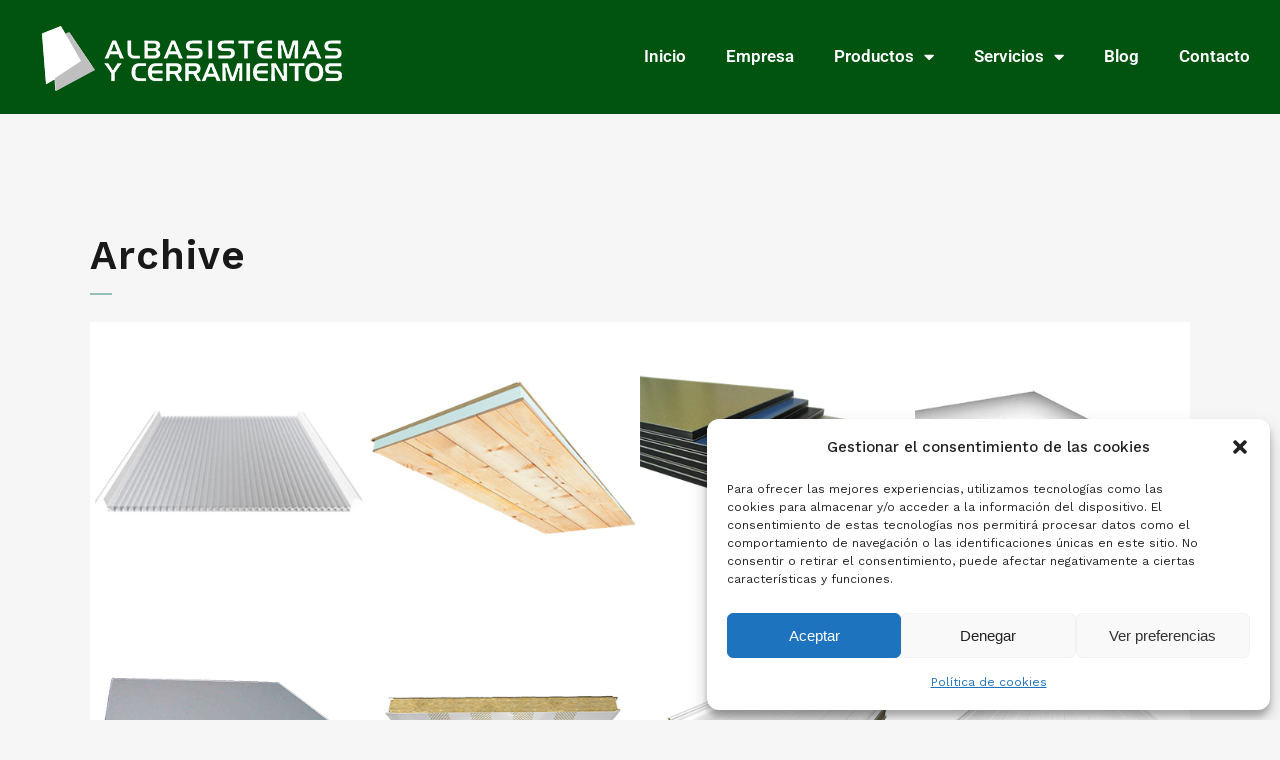

--- FILE ---
content_type: text/html; charset=UTF-8
request_url: https://albasistemas.com/portfolio-tag/panel/
body_size: 25726
content:
<!DOCTYPE html>
<html lang="es">
<head>
	<meta charset="UTF-8">
	<meta name="viewport" content="width=device-width, initial-scale=1.0, viewport-fit=cover" />		<meta name='robots' content='index, follow, max-image-preview:large, max-snippet:-1, max-video-preview:-1' />
	<style>img:is([sizes="auto" i], [sizes^="auto," i]) { contain-intrinsic-size: 3000px 1500px }</style>
	
	<!-- This site is optimized with the Yoast SEO plugin v25.3.1 - https://yoast.com/wordpress/plugins/seo/ -->
	<title>panel archivos - Albasistemas</title>
	<link rel="canonical" href="https://albasistemas.com/portfolio-tag/panel/" />
	<link rel="next" href="https://albasistemas.com/portfolio-tag/panel/page/2/" />
	<meta property="og:locale" content="es_ES" />
	<meta property="og:type" content="article" />
	<meta property="og:title" content="panel archivos - Albasistemas" />
	<meta property="og:url" content="https://albasistemas.com/portfolio-tag/panel/" />
	<meta property="og:site_name" content="Albasistemas" />
	<meta name="twitter:card" content="summary_large_image" />
	<script type="application/ld+json" class="yoast-schema-graph">{"@context":"https://schema.org","@graph":[{"@type":"CollectionPage","@id":"https://albasistemas.com/portfolio-tag/panel/","url":"https://albasistemas.com/portfolio-tag/panel/","name":"panel archivos - Albasistemas","isPartOf":{"@id":"https://albasistemas.com/#website"},"primaryImageOfPage":{"@id":"https://albasistemas.com/portfolio-tag/panel/#primaryimage"},"image":{"@id":"https://albasistemas.com/portfolio-tag/panel/#primaryimage"},"thumbnailUrl":"https://albasistemas.com/wp-content/uploads/2022/04/14-panel-translucido1-398x135-1.jpg","breadcrumb":{"@id":"https://albasistemas.com/portfolio-tag/panel/#breadcrumb"},"inLanguage":"es"},{"@type":"ImageObject","inLanguage":"es","@id":"https://albasistemas.com/portfolio-tag/panel/#primaryimage","url":"https://albasistemas.com/wp-content/uploads/2022/04/14-panel-translucido1-398x135-1.jpg","contentUrl":"https://albasistemas.com/wp-content/uploads/2022/04/14-panel-translucido1-398x135-1.jpg","width":350,"height":350},{"@type":"BreadcrumbList","@id":"https://albasistemas.com/portfolio-tag/panel/#breadcrumb","itemListElement":[{"@type":"ListItem","position":1,"name":"Portada","item":"https://albasistemas.com/"},{"@type":"ListItem","position":2,"name":"panel"}]},{"@type":"WebSite","@id":"https://albasistemas.com/#website","url":"https://albasistemas.com/","name":"Albasistemas","description":"Corte láser de metal, panel sándwich y mecanizado de piezas metálicas","publisher":{"@id":"https://albasistemas.com/#organization"},"potentialAction":[{"@type":"SearchAction","target":{"@type":"EntryPoint","urlTemplate":"https://albasistemas.com/?s={search_term_string}"},"query-input":{"@type":"PropertyValueSpecification","valueRequired":true,"valueName":"search_term_string"}}],"inLanguage":"es"},{"@type":"Organization","@id":"https://albasistemas.com/#organization","name":"Albasistemas","url":"https://albasistemas.com/","logo":{"@type":"ImageObject","inLanguage":"es","@id":"https://albasistemas.com/#/schema/logo/image/","url":"https://albasistemas.com/wp-content/uploads/2024/06/logo_albasistemas_web_blanco.png","contentUrl":"https://albasistemas.com/wp-content/uploads/2024/06/logo_albasistemas_web_blanco.png","width":300,"height":68,"caption":"Albasistemas"},"image":{"@id":"https://albasistemas.com/#/schema/logo/image/"}}]}</script>
	<!-- / Yoast SEO plugin. -->


<link rel='dns-prefetch' href='//maps.googleapis.com' />
<link rel='dns-prefetch' href='//www.googletagmanager.com' />
<link rel='dns-prefetch' href='//fonts.googleapis.com' />
<link rel="alternate" type="application/rss+xml" title="Albasistemas &raquo; Feed" href="https://albasistemas.com/feed/" />
<link rel="alternate" type="application/rss+xml" title="Albasistemas &raquo; Feed de los comentarios" href="https://albasistemas.com/comments/feed/" />
<link rel="alternate" type="application/rss+xml" title="Albasistemas &raquo; panel Portfolio Tag Feed" href="https://albasistemas.com/portfolio-tag/panel/feed/" />
		<style>
			.lazyload,
			.lazyloading {
				max-width: 100%;
			}
		</style>
		<script type="text/javascript">
/* <![CDATA[ */
window._wpemojiSettings = {"baseUrl":"https:\/\/s.w.org\/images\/core\/emoji\/16.0.1\/72x72\/","ext":".png","svgUrl":"https:\/\/s.w.org\/images\/core\/emoji\/16.0.1\/svg\/","svgExt":".svg","source":{"concatemoji":"https:\/\/albasistemas.com\/wp-includes\/js\/wp-emoji-release.min.js?ver=6.8.3"}};
/*! This file is auto-generated */
!function(s,n){var o,i,e;function c(e){try{var t={supportTests:e,timestamp:(new Date).valueOf()};sessionStorage.setItem(o,JSON.stringify(t))}catch(e){}}function p(e,t,n){e.clearRect(0,0,e.canvas.width,e.canvas.height),e.fillText(t,0,0);var t=new Uint32Array(e.getImageData(0,0,e.canvas.width,e.canvas.height).data),a=(e.clearRect(0,0,e.canvas.width,e.canvas.height),e.fillText(n,0,0),new Uint32Array(e.getImageData(0,0,e.canvas.width,e.canvas.height).data));return t.every(function(e,t){return e===a[t]})}function u(e,t){e.clearRect(0,0,e.canvas.width,e.canvas.height),e.fillText(t,0,0);for(var n=e.getImageData(16,16,1,1),a=0;a<n.data.length;a++)if(0!==n.data[a])return!1;return!0}function f(e,t,n,a){switch(t){case"flag":return n(e,"\ud83c\udff3\ufe0f\u200d\u26a7\ufe0f","\ud83c\udff3\ufe0f\u200b\u26a7\ufe0f")?!1:!n(e,"\ud83c\udde8\ud83c\uddf6","\ud83c\udde8\u200b\ud83c\uddf6")&&!n(e,"\ud83c\udff4\udb40\udc67\udb40\udc62\udb40\udc65\udb40\udc6e\udb40\udc67\udb40\udc7f","\ud83c\udff4\u200b\udb40\udc67\u200b\udb40\udc62\u200b\udb40\udc65\u200b\udb40\udc6e\u200b\udb40\udc67\u200b\udb40\udc7f");case"emoji":return!a(e,"\ud83e\udedf")}return!1}function g(e,t,n,a){var r="undefined"!=typeof WorkerGlobalScope&&self instanceof WorkerGlobalScope?new OffscreenCanvas(300,150):s.createElement("canvas"),o=r.getContext("2d",{willReadFrequently:!0}),i=(o.textBaseline="top",o.font="600 32px Arial",{});return e.forEach(function(e){i[e]=t(o,e,n,a)}),i}function t(e){var t=s.createElement("script");t.src=e,t.defer=!0,s.head.appendChild(t)}"undefined"!=typeof Promise&&(o="wpEmojiSettingsSupports",i=["flag","emoji"],n.supports={everything:!0,everythingExceptFlag:!0},e=new Promise(function(e){s.addEventListener("DOMContentLoaded",e,{once:!0})}),new Promise(function(t){var n=function(){try{var e=JSON.parse(sessionStorage.getItem(o));if("object"==typeof e&&"number"==typeof e.timestamp&&(new Date).valueOf()<e.timestamp+604800&&"object"==typeof e.supportTests)return e.supportTests}catch(e){}return null}();if(!n){if("undefined"!=typeof Worker&&"undefined"!=typeof OffscreenCanvas&&"undefined"!=typeof URL&&URL.createObjectURL&&"undefined"!=typeof Blob)try{var e="postMessage("+g.toString()+"("+[JSON.stringify(i),f.toString(),p.toString(),u.toString()].join(",")+"));",a=new Blob([e],{type:"text/javascript"}),r=new Worker(URL.createObjectURL(a),{name:"wpTestEmojiSupports"});return void(r.onmessage=function(e){c(n=e.data),r.terminate(),t(n)})}catch(e){}c(n=g(i,f,p,u))}t(n)}).then(function(e){for(var t in e)n.supports[t]=e[t],n.supports.everything=n.supports.everything&&n.supports[t],"flag"!==t&&(n.supports.everythingExceptFlag=n.supports.everythingExceptFlag&&n.supports[t]);n.supports.everythingExceptFlag=n.supports.everythingExceptFlag&&!n.supports.flag,n.DOMReady=!1,n.readyCallback=function(){n.DOMReady=!0}}).then(function(){return e}).then(function(){var e;n.supports.everything||(n.readyCallback(),(e=n.source||{}).concatemoji?t(e.concatemoji):e.wpemoji&&e.twemoji&&(t(e.twemoji),t(e.wpemoji)))}))}((window,document),window._wpemojiSettings);
/* ]]> */
</script>

<link rel='stylesheet' id='layerslider-css' href='https://albasistemas.com/wp-content/plugins/LayerSlider/assets/static/layerslider/css/layerslider.css?ver=7.0.5' type='text/css' media='all' />
<style id='wp-emoji-styles-inline-css' type='text/css'>

	img.wp-smiley, img.emoji {
		display: inline !important;
		border: none !important;
		box-shadow: none !important;
		height: 1em !important;
		width: 1em !important;
		margin: 0 0.07em !important;
		vertical-align: -0.1em !important;
		background: none !important;
		padding: 0 !important;
	}
</style>
<style id='classic-theme-styles-inline-css' type='text/css'>
/*! This file is auto-generated */
.wp-block-button__link{color:#fff;background-color:#32373c;border-radius:9999px;box-shadow:none;text-decoration:none;padding:calc(.667em + 2px) calc(1.333em + 2px);font-size:1.125em}.wp-block-file__button{background:#32373c;color:#fff;text-decoration:none}
</style>
<style id='global-styles-inline-css' type='text/css'>
:root{--wp--preset--aspect-ratio--square: 1;--wp--preset--aspect-ratio--4-3: 4/3;--wp--preset--aspect-ratio--3-4: 3/4;--wp--preset--aspect-ratio--3-2: 3/2;--wp--preset--aspect-ratio--2-3: 2/3;--wp--preset--aspect-ratio--16-9: 16/9;--wp--preset--aspect-ratio--9-16: 9/16;--wp--preset--color--black: #000000;--wp--preset--color--cyan-bluish-gray: #abb8c3;--wp--preset--color--white: #ffffff;--wp--preset--color--pale-pink: #f78da7;--wp--preset--color--vivid-red: #cf2e2e;--wp--preset--color--luminous-vivid-orange: #ff6900;--wp--preset--color--luminous-vivid-amber: #fcb900;--wp--preset--color--light-green-cyan: #7bdcb5;--wp--preset--color--vivid-green-cyan: #00d084;--wp--preset--color--pale-cyan-blue: #8ed1fc;--wp--preset--color--vivid-cyan-blue: #0693e3;--wp--preset--color--vivid-purple: #9b51e0;--wp--preset--gradient--vivid-cyan-blue-to-vivid-purple: linear-gradient(135deg,rgba(6,147,227,1) 0%,rgb(155,81,224) 100%);--wp--preset--gradient--light-green-cyan-to-vivid-green-cyan: linear-gradient(135deg,rgb(122,220,180) 0%,rgb(0,208,130) 100%);--wp--preset--gradient--luminous-vivid-amber-to-luminous-vivid-orange: linear-gradient(135deg,rgba(252,185,0,1) 0%,rgba(255,105,0,1) 100%);--wp--preset--gradient--luminous-vivid-orange-to-vivid-red: linear-gradient(135deg,rgba(255,105,0,1) 0%,rgb(207,46,46) 100%);--wp--preset--gradient--very-light-gray-to-cyan-bluish-gray: linear-gradient(135deg,rgb(238,238,238) 0%,rgb(169,184,195) 100%);--wp--preset--gradient--cool-to-warm-spectrum: linear-gradient(135deg,rgb(74,234,220) 0%,rgb(151,120,209) 20%,rgb(207,42,186) 40%,rgb(238,44,130) 60%,rgb(251,105,98) 80%,rgb(254,248,76) 100%);--wp--preset--gradient--blush-light-purple: linear-gradient(135deg,rgb(255,206,236) 0%,rgb(152,150,240) 100%);--wp--preset--gradient--blush-bordeaux: linear-gradient(135deg,rgb(254,205,165) 0%,rgb(254,45,45) 50%,rgb(107,0,62) 100%);--wp--preset--gradient--luminous-dusk: linear-gradient(135deg,rgb(255,203,112) 0%,rgb(199,81,192) 50%,rgb(65,88,208) 100%);--wp--preset--gradient--pale-ocean: linear-gradient(135deg,rgb(255,245,203) 0%,rgb(182,227,212) 50%,rgb(51,167,181) 100%);--wp--preset--gradient--electric-grass: linear-gradient(135deg,rgb(202,248,128) 0%,rgb(113,206,126) 100%);--wp--preset--gradient--midnight: linear-gradient(135deg,rgb(2,3,129) 0%,rgb(40,116,252) 100%);--wp--preset--font-size--small: 13px;--wp--preset--font-size--medium: 20px;--wp--preset--font-size--large: 36px;--wp--preset--font-size--x-large: 42px;--wp--preset--spacing--20: 0.44rem;--wp--preset--spacing--30: 0.67rem;--wp--preset--spacing--40: 1rem;--wp--preset--spacing--50: 1.5rem;--wp--preset--spacing--60: 2.25rem;--wp--preset--spacing--70: 3.38rem;--wp--preset--spacing--80: 5.06rem;--wp--preset--shadow--natural: 6px 6px 9px rgba(0, 0, 0, 0.2);--wp--preset--shadow--deep: 12px 12px 50px rgba(0, 0, 0, 0.4);--wp--preset--shadow--sharp: 6px 6px 0px rgba(0, 0, 0, 0.2);--wp--preset--shadow--outlined: 6px 6px 0px -3px rgba(255, 255, 255, 1), 6px 6px rgba(0, 0, 0, 1);--wp--preset--shadow--crisp: 6px 6px 0px rgba(0, 0, 0, 1);}:where(.is-layout-flex){gap: 0.5em;}:where(.is-layout-grid){gap: 0.5em;}body .is-layout-flex{display: flex;}.is-layout-flex{flex-wrap: wrap;align-items: center;}.is-layout-flex > :is(*, div){margin: 0;}body .is-layout-grid{display: grid;}.is-layout-grid > :is(*, div){margin: 0;}:where(.wp-block-columns.is-layout-flex){gap: 2em;}:where(.wp-block-columns.is-layout-grid){gap: 2em;}:where(.wp-block-post-template.is-layout-flex){gap: 1.25em;}:where(.wp-block-post-template.is-layout-grid){gap: 1.25em;}.has-black-color{color: var(--wp--preset--color--black) !important;}.has-cyan-bluish-gray-color{color: var(--wp--preset--color--cyan-bluish-gray) !important;}.has-white-color{color: var(--wp--preset--color--white) !important;}.has-pale-pink-color{color: var(--wp--preset--color--pale-pink) !important;}.has-vivid-red-color{color: var(--wp--preset--color--vivid-red) !important;}.has-luminous-vivid-orange-color{color: var(--wp--preset--color--luminous-vivid-orange) !important;}.has-luminous-vivid-amber-color{color: var(--wp--preset--color--luminous-vivid-amber) !important;}.has-light-green-cyan-color{color: var(--wp--preset--color--light-green-cyan) !important;}.has-vivid-green-cyan-color{color: var(--wp--preset--color--vivid-green-cyan) !important;}.has-pale-cyan-blue-color{color: var(--wp--preset--color--pale-cyan-blue) !important;}.has-vivid-cyan-blue-color{color: var(--wp--preset--color--vivid-cyan-blue) !important;}.has-vivid-purple-color{color: var(--wp--preset--color--vivid-purple) !important;}.has-black-background-color{background-color: var(--wp--preset--color--black) !important;}.has-cyan-bluish-gray-background-color{background-color: var(--wp--preset--color--cyan-bluish-gray) !important;}.has-white-background-color{background-color: var(--wp--preset--color--white) !important;}.has-pale-pink-background-color{background-color: var(--wp--preset--color--pale-pink) !important;}.has-vivid-red-background-color{background-color: var(--wp--preset--color--vivid-red) !important;}.has-luminous-vivid-orange-background-color{background-color: var(--wp--preset--color--luminous-vivid-orange) !important;}.has-luminous-vivid-amber-background-color{background-color: var(--wp--preset--color--luminous-vivid-amber) !important;}.has-light-green-cyan-background-color{background-color: var(--wp--preset--color--light-green-cyan) !important;}.has-vivid-green-cyan-background-color{background-color: var(--wp--preset--color--vivid-green-cyan) !important;}.has-pale-cyan-blue-background-color{background-color: var(--wp--preset--color--pale-cyan-blue) !important;}.has-vivid-cyan-blue-background-color{background-color: var(--wp--preset--color--vivid-cyan-blue) !important;}.has-vivid-purple-background-color{background-color: var(--wp--preset--color--vivid-purple) !important;}.has-black-border-color{border-color: var(--wp--preset--color--black) !important;}.has-cyan-bluish-gray-border-color{border-color: var(--wp--preset--color--cyan-bluish-gray) !important;}.has-white-border-color{border-color: var(--wp--preset--color--white) !important;}.has-pale-pink-border-color{border-color: var(--wp--preset--color--pale-pink) !important;}.has-vivid-red-border-color{border-color: var(--wp--preset--color--vivid-red) !important;}.has-luminous-vivid-orange-border-color{border-color: var(--wp--preset--color--luminous-vivid-orange) !important;}.has-luminous-vivid-amber-border-color{border-color: var(--wp--preset--color--luminous-vivid-amber) !important;}.has-light-green-cyan-border-color{border-color: var(--wp--preset--color--light-green-cyan) !important;}.has-vivid-green-cyan-border-color{border-color: var(--wp--preset--color--vivid-green-cyan) !important;}.has-pale-cyan-blue-border-color{border-color: var(--wp--preset--color--pale-cyan-blue) !important;}.has-vivid-cyan-blue-border-color{border-color: var(--wp--preset--color--vivid-cyan-blue) !important;}.has-vivid-purple-border-color{border-color: var(--wp--preset--color--vivid-purple) !important;}.has-vivid-cyan-blue-to-vivid-purple-gradient-background{background: var(--wp--preset--gradient--vivid-cyan-blue-to-vivid-purple) !important;}.has-light-green-cyan-to-vivid-green-cyan-gradient-background{background: var(--wp--preset--gradient--light-green-cyan-to-vivid-green-cyan) !important;}.has-luminous-vivid-amber-to-luminous-vivid-orange-gradient-background{background: var(--wp--preset--gradient--luminous-vivid-amber-to-luminous-vivid-orange) !important;}.has-luminous-vivid-orange-to-vivid-red-gradient-background{background: var(--wp--preset--gradient--luminous-vivid-orange-to-vivid-red) !important;}.has-very-light-gray-to-cyan-bluish-gray-gradient-background{background: var(--wp--preset--gradient--very-light-gray-to-cyan-bluish-gray) !important;}.has-cool-to-warm-spectrum-gradient-background{background: var(--wp--preset--gradient--cool-to-warm-spectrum) !important;}.has-blush-light-purple-gradient-background{background: var(--wp--preset--gradient--blush-light-purple) !important;}.has-blush-bordeaux-gradient-background{background: var(--wp--preset--gradient--blush-bordeaux) !important;}.has-luminous-dusk-gradient-background{background: var(--wp--preset--gradient--luminous-dusk) !important;}.has-pale-ocean-gradient-background{background: var(--wp--preset--gradient--pale-ocean) !important;}.has-electric-grass-gradient-background{background: var(--wp--preset--gradient--electric-grass) !important;}.has-midnight-gradient-background{background: var(--wp--preset--gradient--midnight) !important;}.has-small-font-size{font-size: var(--wp--preset--font-size--small) !important;}.has-medium-font-size{font-size: var(--wp--preset--font-size--medium) !important;}.has-large-font-size{font-size: var(--wp--preset--font-size--large) !important;}.has-x-large-font-size{font-size: var(--wp--preset--font-size--x-large) !important;}
:where(.wp-block-post-template.is-layout-flex){gap: 1.25em;}:where(.wp-block-post-template.is-layout-grid){gap: 1.25em;}
:where(.wp-block-columns.is-layout-flex){gap: 2em;}:where(.wp-block-columns.is-layout-grid){gap: 2em;}
:root :where(.wp-block-pullquote){font-size: 1.5em;line-height: 1.6;}
</style>
<link rel='stylesheet' id='cmplz-general-css' href='https://albasistemas.com/wp-content/plugins/complianz-gdpr/assets/css/cookieblocker.min.css?ver=1765950829' type='text/css' media='all' />
<link rel='stylesheet' id='qi-addons-for-elementor-grid-style-css' href='https://albasistemas.com/wp-content/plugins/qi-addons-for-elementor/assets/css/grid.min.css?ver=1.9.5' type='text/css' media='all' />
<link rel='stylesheet' id='qi-addons-for-elementor-helper-parts-style-css' href='https://albasistemas.com/wp-content/plugins/qi-addons-for-elementor/assets/css/helper-parts.min.css?ver=1.9.5' type='text/css' media='all' />
<link rel='stylesheet' id='qi-addons-for-elementor-style-css' href='https://albasistemas.com/wp-content/plugins/qi-addons-for-elementor/assets/css/main.min.css?ver=1.9.5' type='text/css' media='all' />
<link rel='stylesheet' id='mediaelement-css' href='https://albasistemas.com/wp-includes/js/mediaelement/mediaelementplayer-legacy.min.css?ver=4.2.17' type='text/css' media='all' />
<link rel='stylesheet' id='wp-mediaelement-css' href='https://albasistemas.com/wp-includes/js/mediaelement/wp-mediaelement.min.css?ver=6.8.3' type='text/css' media='all' />
<link rel='stylesheet' id='bridge-default-style-css' href='https://albasistemas.com/wp-content/themes/bridge/style.css?ver=6.8.3' type='text/css' media='all' />
<link rel='stylesheet' id='bridge-qode-font_awesome-css' href='https://albasistemas.com/wp-content/themes/bridge/css/font-awesome/css/font-awesome.min.css?ver=6.8.3' type='text/css' media='all' />
<link rel='stylesheet' id='bridge-qode-font_elegant-css' href='https://albasistemas.com/wp-content/themes/bridge/css/elegant-icons/style.min.css?ver=6.8.3' type='text/css' media='all' />
<link rel='stylesheet' id='bridge-qode-linea_icons-css' href='https://albasistemas.com/wp-content/themes/bridge/css/linea-icons/style.css?ver=6.8.3' type='text/css' media='all' />
<link rel='stylesheet' id='bridge-qode-dripicons-css' href='https://albasistemas.com/wp-content/themes/bridge/css/dripicons/dripicons.css?ver=6.8.3' type='text/css' media='all' />
<link rel='stylesheet' id='bridge-qode-kiko-css' href='https://albasistemas.com/wp-content/themes/bridge/css/kiko/kiko-all.css?ver=6.8.3' type='text/css' media='all' />
<link rel='stylesheet' id='bridge-qode-font_awesome_5-css' href='https://albasistemas.com/wp-content/themes/bridge/css/font-awesome-5/css/font-awesome-5.min.css?ver=6.8.3' type='text/css' media='all' />
<link rel='stylesheet' id='bridge-stylesheet-css' href='https://albasistemas.com/wp-content/themes/bridge/css/stylesheet.min.css?ver=6.8.3' type='text/css' media='all' />
<style id='bridge-stylesheet-inline-css' type='text/css'>
   .archive.disabled_footer_top .footer_top_holder, .archive.disabled_footer_bottom .footer_bottom_holder { display: none;}


</style>
<link rel='stylesheet' id='bridge-print-css' href='https://albasistemas.com/wp-content/themes/bridge/css/print.css?ver=6.8.3' type='text/css' media='all' />
<link rel='stylesheet' id='bridge-style-dynamic-css' href='https://albasistemas.com/wp-content/themes/bridge/css/style_dynamic.css?ver=1751291295' type='text/css' media='all' />
<link rel='stylesheet' id='bridge-responsive-css' href='https://albasistemas.com/wp-content/themes/bridge/css/responsive.min.css?ver=6.8.3' type='text/css' media='all' />
<link rel='stylesheet' id='bridge-style-dynamic-responsive-css' href='https://albasistemas.com/wp-content/themes/bridge/css/style_dynamic_responsive.css?ver=1751291295' type='text/css' media='all' />
<style id='bridge-style-dynamic-responsive-inline-css' type='text/css'>
.qode_video_box .qode_video_image .qode_video_box_button_arrow{
transform: translate(-35%,-50%);
-webkit-transform: translate(-35%,-50%);
}
#back_to_top span i{
    padding-right: 1px;
}
#back_to_top .fa{
    font-family: ElegantIcons;
    font-style: normal;
}

#back_to_top span i{
    font-size: 24px;
}

#back_to_top .fa:before{
    content: '\21';
}
.qode_clients .qode_client_holder_inner:before, .qode_clients .qode_client_holder_inner:after{
border-color: rgba(234,234,234,.3)
}


aside.sidebar .latest_post_holder.image_in_box .latest_post_text .latest_post_title a{
    font-weight: 600;
}

.social_share_title {
    display: inline-block;
    text-transform: uppercase;
    color: #666666;
}
.icon_social_holder .qode_print .eltd-printer-title,.icon_social_holder .qode_like a.qode-like{
    display: inline-block;
    text-transform: uppercase;
    color: #666666
}
.icon_social_holder .qode_like a.qode-like:hover:before{
    color: #21ab64;
}

div.comment_form {
    display: inline-block;
    margin: 0 0 100px;
    width: 100%;
}

.side_menu .widget li, aside .widget li {
    margin: 0 0 7px;
}

aside.sidebar .qode_latest_posts_widget h5, aside.sidebar .widget_categories h5 {
    font-size: 20px;
}

aside .widget h5 {
    margin-bottom: 30px;
}

.latest_post_inner .post_infos {
    display: block;
    font-weight: 500;
    text-transform: uppercase;
    font-size: 12px;
}
#rev_slider_1_1 .zeus .tp-tab-title{
    border-right: 4px solid #bcbcbf;
    text-align: right;
    line-height: 19px;
}

#rev_slider_1_1 .zeus .tp-tab:hover .tp-tab-title, #rev_slider_1_1 .zeus .tp-tab.selected .tp-tab-title{
    color: #ffffff;
    border-right-color: #21ab64;
}

.footer_top .widget_recent_entries>ul>li {
padding: 0 0 0;
}

@media only screen and (max-width: 1000px){
    .title.title_size_large h1{
        letter-spacing: 0;
    }
}
body.side_menu_slide_with_content.side_menu_open .side_menu{
    overflow-y: auto!important;
}
</style>
<link rel='stylesheet' id='js_composer_front-css' href='https://albasistemas.com/wp-content/plugins/js_composer/assets/css/js_composer.min.css?ver=6.7.0' type='text/css' media='all' />
<link rel='stylesheet' id='bridge-style-handle-google-fonts-css' href='https://fonts.googleapis.com/css?family=Raleway%3A100%2C200%2C300%2C400%2C500%2C600%2C700%2C800%2C900%2C100italic%2C300italic%2C400italic%2C700italic%7CWork+Sans%3A100%2C200%2C300%2C400%2C500%2C600%2C700%2C800%2C900%2C100italic%2C300italic%2C400italic%2C700italic&#038;subset=latin%2Clatin-ext&#038;ver=1.0.0' type='text/css' media='all' />
<link rel='stylesheet' id='bridge-core-dashboard-style-css' href='https://albasistemas.com/wp-content/plugins/bridge-core/modules/core-dashboard/assets/css/core-dashboard.min.css?ver=6.8.3' type='text/css' media='all' />
<link rel='stylesheet' id='elementor-frontend-css' href='https://albasistemas.com/wp-content/plugins/elementor/assets/css/frontend.min.css?ver=3.34.1' type='text/css' media='all' />
<link rel='stylesheet' id='widget-image-css' href='https://albasistemas.com/wp-content/plugins/elementor/assets/css/widget-image.min.css?ver=3.34.1' type='text/css' media='all' />
<link rel='stylesheet' id='widget-nav-menu-css' href='https://albasistemas.com/wp-content/plugins/elementor-pro/assets/css/widget-nav-menu.min.css?ver=3.29.2' type='text/css' media='all' />
<link rel='stylesheet' id='e-sticky-css' href='https://albasistemas.com/wp-content/plugins/elementor-pro/assets/css/modules/sticky.min.css?ver=3.29.2' type='text/css' media='all' />
<link rel='stylesheet' id='widget-heading-css' href='https://albasistemas.com/wp-content/plugins/elementor/assets/css/widget-heading.min.css?ver=3.34.1' type='text/css' media='all' />
<link rel='stylesheet' id='widget-icon-list-css' href='https://albasistemas.com/wp-content/plugins/elementor/assets/css/widget-icon-list.min.css?ver=3.34.1' type='text/css' media='all' />
<link rel='stylesheet' id='widget-social-icons-css' href='https://albasistemas.com/wp-content/plugins/elementor/assets/css/widget-social-icons.min.css?ver=3.34.1' type='text/css' media='all' />
<link rel='stylesheet' id='e-apple-webkit-css' href='https://albasistemas.com/wp-content/plugins/elementor/assets/css/conditionals/apple-webkit.min.css?ver=3.34.1' type='text/css' media='all' />
<link rel='stylesheet' id='elementor-icons-css' href='https://albasistemas.com/wp-content/plugins/elementor/assets/lib/eicons/css/elementor-icons.min.css?ver=5.45.0' type='text/css' media='all' />
<link rel='stylesheet' id='elementor-post-7-css' href='https://albasistemas.com/wp-content/uploads/elementor/css/post-7.css?ver=1768864890' type='text/css' media='all' />
<link rel='stylesheet' id='elementor-post-2972-css' href='https://albasistemas.com/wp-content/uploads/elementor/css/post-2972.css?ver=1768864891' type='text/css' media='all' />
<link rel='stylesheet' id='elementor-post-2967-css' href='https://albasistemas.com/wp-content/uploads/elementor/css/post-2967.css?ver=1768864891' type='text/css' media='all' />
<link rel='stylesheet' id='swiper-css' href='https://albasistemas.com/wp-content/plugins/qi-addons-for-elementor/assets/plugins/swiper/8.4.5/swiper.min.css?ver=8.4.5' type='text/css' media='all' />
<link rel='stylesheet' id='bridge-childstyle-css' href='https://albasistemas.com/wp-content/themes/bridge-child/style.css?ver=6.8.3' type='text/css' media='all' />
<link rel='stylesheet' id='eael-general-css' href='https://albasistemas.com/wp-content/plugins/essential-addons-for-elementor-lite/assets/front-end/css/view/general.min.css?ver=6.5.7' type='text/css' media='all' />
<link rel='stylesheet' id='elementor-gf-local-roboto-css' href='https://albasistemas.com/wp-content/uploads/elementor/google-fonts/css/roboto.css?ver=1751011447' type='text/css' media='all' />
<link rel='stylesheet' id='elementor-gf-local-robotoslab-css' href='https://albasistemas.com/wp-content/uploads/elementor/google-fonts/css/robotoslab.css?ver=1751011452' type='text/css' media='all' />
<link rel='stylesheet' id='elementor-icons-shared-0-css' href='https://albasistemas.com/wp-content/plugins/elementor/assets/lib/font-awesome/css/fontawesome.min.css?ver=5.15.3' type='text/css' media='all' />
<link rel='stylesheet' id='elementor-icons-fa-solid-css' href='https://albasistemas.com/wp-content/plugins/elementor/assets/lib/font-awesome/css/solid.min.css?ver=5.15.3' type='text/css' media='all' />
<link rel='stylesheet' id='elementor-icons-fa-brands-css' href='https://albasistemas.com/wp-content/plugins/elementor/assets/lib/font-awesome/css/brands.min.css?ver=5.15.3' type='text/css' media='all' />
<script type="text/javascript" src="https://albasistemas.com/wp-includes/js/jquery/jquery.min.js?ver=3.7.1" id="jquery-core-js"></script>
<script type="text/javascript" src="https://albasistemas.com/wp-includes/js/jquery/jquery-migrate.min.js?ver=3.4.1" id="jquery-migrate-js"></script>
<script type="text/javascript" id="layerslider-utils-js-extra">
/* <![CDATA[ */
var LS_Meta = {"v":"7.0.5","fixGSAP":"1"};
/* ]]> */
</script>
<script type="text/javascript" src="https://albasistemas.com/wp-content/plugins/LayerSlider/assets/static/layerslider/js/layerslider.utils.js?ver=7.0.5" id="layerslider-utils-js"></script>
<script type="text/javascript" src="https://albasistemas.com/wp-content/plugins/LayerSlider/assets/static/layerslider/js/layerslider.kreaturamedia.jquery.js?ver=7.0.5" id="layerslider-js"></script>
<script type="text/javascript" src="https://albasistemas.com/wp-content/plugins/LayerSlider/assets/static/layerslider/js/layerslider.transitions.js?ver=7.0.5" id="layerslider-transitions-js"></script>

<!-- Fragmento de código de la etiqueta de Google (gtag.js) añadida por Site Kit -->
<!-- Fragmento de código de Google Analytics añadido por Site Kit -->
<script type="text/javascript" src="https://www.googletagmanager.com/gtag/js?id=GT-WV37V8RQ" id="google_gtagjs-js" async></script>
<script type="text/javascript" id="google_gtagjs-js-after">
/* <![CDATA[ */
window.dataLayer = window.dataLayer || [];function gtag(){dataLayer.push(arguments);}
gtag("set","linker",{"domains":["albasistemas.com"]});
gtag("js", new Date());
gtag("set", "developer_id.dZTNiMT", true);
gtag("config", "GT-WV37V8RQ");
/* ]]> */
</script>
<meta name="generator" content="Powered by LayerSlider 7.0.5 - Multi-Purpose, Responsive, Parallax, Mobile-Friendly Slider Plugin for WordPress." />
<!-- LayerSlider updates and docs at: https://layerslider.com -->
<link rel="https://api.w.org/" href="https://albasistemas.com/wp-json/" /><link rel="EditURI" type="application/rsd+xml" title="RSD" href="https://albasistemas.com/xmlrpc.php?rsd" />
<meta name="generator" content="WordPress 6.8.3" />
<meta name="generator" content="Site Kit by Google 1.170.0" />			<style>.cmplz-hidden {
					display: none !important;
				}</style>		<script>
			document.documentElement.className = document.documentElement.className.replace('no-js', 'js');
		</script>
				<style>
			.no-js img.lazyload {
				display: none;
			}

			figure.wp-block-image img.lazyloading {
				min-width: 150px;
			}

			.lazyload,
			.lazyloading {
				--smush-placeholder-width: 100px;
				--smush-placeholder-aspect-ratio: 1/1;
				width: var(--smush-image-width, var(--smush-placeholder-width)) !important;
				aspect-ratio: var(--smush-image-aspect-ratio, var(--smush-placeholder-aspect-ratio)) !important;
			}

						.lazyload, .lazyloading {
				opacity: 0;
			}

			.lazyloaded {
				opacity: 1;
				transition: opacity 400ms;
				transition-delay: 0ms;
			}

					</style>
		<meta name="generator" content="Elementor 3.34.1; features: additional_custom_breakpoints; settings: css_print_method-external, google_font-enabled, font_display-auto">
<style type="text/css">.recentcomments a{display:inline !important;padding:0 !important;margin:0 !important;}</style>			<style>
				.e-con.e-parent:nth-of-type(n+4):not(.e-lazyloaded):not(.e-no-lazyload),
				.e-con.e-parent:nth-of-type(n+4):not(.e-lazyloaded):not(.e-no-lazyload) * {
					background-image: none !important;
				}
				@media screen and (max-height: 1024px) {
					.e-con.e-parent:nth-of-type(n+3):not(.e-lazyloaded):not(.e-no-lazyload),
					.e-con.e-parent:nth-of-type(n+3):not(.e-lazyloaded):not(.e-no-lazyload) * {
						background-image: none !important;
					}
				}
				@media screen and (max-height: 640px) {
					.e-con.e-parent:nth-of-type(n+2):not(.e-lazyloaded):not(.e-no-lazyload),
					.e-con.e-parent:nth-of-type(n+2):not(.e-lazyloaded):not(.e-no-lazyload) * {
						background-image: none !important;
					}
				}
			</style>
			<meta name="generator" content="Powered by WPBakery Page Builder - drag and drop page builder for WordPress."/>
<meta name="generator" content="Powered by Slider Revolution 6.5.11 - responsive, Mobile-Friendly Slider Plugin for WordPress with comfortable drag and drop interface." />
<link rel="icon" href="https://albasistemas.com/wp-content/uploads/2024/06/logo_albasistemas_web_blanco-150x68.png" sizes="32x32" />
<link rel="icon" href="https://albasistemas.com/wp-content/uploads/2024/06/logo_albasistemas_web_blanco.png" sizes="192x192" />
<link rel="apple-touch-icon" href="https://albasistemas.com/wp-content/uploads/2024/06/logo_albasistemas_web_blanco.png" />
<meta name="msapplication-TileImage" content="https://albasistemas.com/wp-content/uploads/2024/06/logo_albasistemas_web_blanco.png" />
<script type="text/javascript">function setREVStartSize(e){
			//window.requestAnimationFrame(function() {				 
				window.RSIW = window.RSIW===undefined ? window.innerWidth : window.RSIW;	
				window.RSIH = window.RSIH===undefined ? window.innerHeight : window.RSIH;	
				try {								
					var pw = document.getElementById(e.c).parentNode.offsetWidth,
						newh;
					pw = pw===0 || isNaN(pw) ? window.RSIW : pw;
					e.tabw = e.tabw===undefined ? 0 : parseInt(e.tabw);
					e.thumbw = e.thumbw===undefined ? 0 : parseInt(e.thumbw);
					e.tabh = e.tabh===undefined ? 0 : parseInt(e.tabh);
					e.thumbh = e.thumbh===undefined ? 0 : parseInt(e.thumbh);
					e.tabhide = e.tabhide===undefined ? 0 : parseInt(e.tabhide);
					e.thumbhide = e.thumbhide===undefined ? 0 : parseInt(e.thumbhide);
					e.mh = e.mh===undefined || e.mh=="" || e.mh==="auto" ? 0 : parseInt(e.mh,0);		
					if(e.layout==="fullscreen" || e.l==="fullscreen") 						
						newh = Math.max(e.mh,window.RSIH);					
					else{					
						e.gw = Array.isArray(e.gw) ? e.gw : [e.gw];
						for (var i in e.rl) if (e.gw[i]===undefined || e.gw[i]===0) e.gw[i] = e.gw[i-1];					
						e.gh = e.el===undefined || e.el==="" || (Array.isArray(e.el) && e.el.length==0)? e.gh : e.el;
						e.gh = Array.isArray(e.gh) ? e.gh : [e.gh];
						for (var i in e.rl) if (e.gh[i]===undefined || e.gh[i]===0) e.gh[i] = e.gh[i-1];
											
						var nl = new Array(e.rl.length),
							ix = 0,						
							sl;					
						e.tabw = e.tabhide>=pw ? 0 : e.tabw;
						e.thumbw = e.thumbhide>=pw ? 0 : e.thumbw;
						e.tabh = e.tabhide>=pw ? 0 : e.tabh;
						e.thumbh = e.thumbhide>=pw ? 0 : e.thumbh;					
						for (var i in e.rl) nl[i] = e.rl[i]<window.RSIW ? 0 : e.rl[i];
						sl = nl[0];									
						for (var i in nl) if (sl>nl[i] && nl[i]>0) { sl = nl[i]; ix=i;}															
						var m = pw>(e.gw[ix]+e.tabw+e.thumbw) ? 1 : (pw-(e.tabw+e.thumbw)) / (e.gw[ix]);					
						newh =  (e.gh[ix] * m) + (e.tabh + e.thumbh);
					}
					var el = document.getElementById(e.c);
					if (el!==null && el) el.style.height = newh+"px";					
					el = document.getElementById(e.c+"_wrapper");
					if (el!==null && el) {
						el.style.height = newh+"px";
						el.style.display = "block";
					}
				} catch(e){
					console.log("Failure at Presize of Slider:" + e)
				}					   
			//});
		  };</script>
		<style type="text/css" id="wp-custom-css">
			.info.portfolio_tags {
    display: none;
}
.info.portfolio_categories {
    display: none;
}
i.fa.fa-angle-left, i.fa.fa-angle-right {
    color: black;
    font-size: 3em;
}
.portfolio_single .flexslider {
    overflow: hidden;
    display: none;
}

.anclas {padding:95px 0px 0px 0px}

/*TAMAÑO DEL TITULO DEL POST*/
.title.title_size_large h1 {
    font-size: 40px;
    line-height: 35px;
    font-weight: 600;
    letter-spacing: 1px;
margin-bottom:20px;
}		</style>
		<noscript><style> .wpb_animate_when_almost_visible { opacity: 1; }</style></noscript></head>
<body data-cmplz=1 class="archive tax-portfolio_tag term-panel term-39 wp-custom-logo wp-theme-bridge wp-child-theme-bridge-child bridge-core-3.0.1 qodef-qi--no-touch qi-addons-for-elementor-1.9.5  qode_grid_1300 qode-child-theme-ver-1.0.0 qode-theme-ver-28.6 qode-theme-bridge qode_advanced_footer_responsive_1000 wpb-js-composer js-comp-ver-6.7.0 vc_responsive elementor-default elementor-kit-7">
		<div data-elementor-type="header" data-elementor-id="2972" class="elementor elementor-2972 elementor-location-header" data-elementor-post-type="elementor_library">
					<section class="elementor-section elementor-top-section elementor-element elementor-element-3e4e3bd elementor-section-full_width elementor-section-height-default elementor-section-height-default parallax_section_no qode_elementor_container_no" data-id="3e4e3bd" data-element_type="section" data-settings="{&quot;background_background&quot;:&quot;classic&quot;,&quot;sticky&quot;:&quot;top&quot;,&quot;sticky_on&quot;:[&quot;desktop&quot;,&quot;tablet&quot;,&quot;mobile&quot;],&quot;sticky_offset&quot;:0,&quot;sticky_effects_offset&quot;:0,&quot;sticky_anchor_link_offset&quot;:0}">
						<div class="elementor-container elementor-column-gap-default">
					<div class="elementor-column elementor-col-50 elementor-top-column elementor-element elementor-element-ac219f3" data-id="ac219f3" data-element_type="column">
			<div class="elementor-widget-wrap elementor-element-populated">
						<div class="elementor-element elementor-element-bb6a6fb elementor-widget elementor-widget-theme-site-logo elementor-widget-image" data-id="bb6a6fb" data-element_type="widget" data-widget_type="theme-site-logo.default">
				<div class="elementor-widget-container">
											<a href="https://albasistemas.com">
			<img width="300" height="68" data-src="https://albasistemas.com/wp-content/uploads/2024/06/logo_albasistemas_web_blanco.png" class="attachment-full size-full wp-image-2940 lazyload" alt="" src="[data-uri]" style="--smush-placeholder-width: 300px; --smush-placeholder-aspect-ratio: 300/68;" />				</a>
											</div>
				</div>
					</div>
		</div>
				<div class="elementor-column elementor-col-50 elementor-top-column elementor-element elementor-element-c5a3d56" data-id="c5a3d56" data-element_type="column">
			<div class="elementor-widget-wrap elementor-element-populated">
						<div class="elementor-element elementor-element-247986f elementor-nav-menu__align-end elementor-nav-menu--stretch elementor-nav-menu--dropdown-tablet elementor-nav-menu__text-align-aside elementor-nav-menu--toggle elementor-nav-menu--burger elementor-widget elementor-widget-nav-menu" data-id="247986f" data-element_type="widget" data-settings="{&quot;full_width&quot;:&quot;stretch&quot;,&quot;layout&quot;:&quot;horizontal&quot;,&quot;submenu_icon&quot;:{&quot;value&quot;:&quot;&lt;i class=\&quot;fas fa-caret-down\&quot;&gt;&lt;\/i&gt;&quot;,&quot;library&quot;:&quot;fa-solid&quot;},&quot;toggle&quot;:&quot;burger&quot;}" data-widget_type="nav-menu.default">
				<div class="elementor-widget-container">
								<nav aria-label="Menu" class="elementor-nav-menu--main elementor-nav-menu__container elementor-nav-menu--layout-horizontal e--pointer-underline e--animation-fade">
				<ul id="menu-1-247986f" class="elementor-nav-menu"><li class="menu-item menu-item-type-post_type menu-item-object-page menu-item-home menu-item-453"><a href="https://albasistemas.com/" class="elementor-item">Inicio</a></li>
<li class="menu-item menu-item-type-post_type menu-item-object-page menu-item-452"><a href="https://albasistemas.com/empresa/" class="elementor-item">Empresa</a></li>
<li class="menu-item menu-item-type-post_type menu-item-object-page menu-item-has-children menu-item-456"><a href="https://albasistemas.com/productos/" class="elementor-item">Productos</a>
<ul class="sub-menu elementor-nav-menu--dropdown">
	<li class="menu-item menu-item-type-post_type menu-item-object-page menu-item-has-children menu-item-1887"><a href="https://albasistemas.com/productos/panel-sandwich/" class="elementor-sub-item">Panel Sándwich</a>
	<ul class="sub-menu elementor-nav-menu--dropdown">
		<li class="menu-item menu-item-type-custom menu-item-object-custom menu-item-2636"><a href="https://albasistemas.com/comercializacion-y-fabricacion/panel-sandwich-cubierta/" class="elementor-sub-item">Cubierta</a></li>
		<li class="menu-item menu-item-type-custom menu-item-object-custom menu-item-2640"><a href="https://albasistemas.com/comercializacion-y-fabricacion/panel-sandwich-ganadero/" class="elementor-sub-item">Ganadero</a></li>
		<li class="menu-item menu-item-type-custom menu-item-object-custom menu-item-2641"><a href="https://albasistemas.com/comercializacion-y-fabricacion/panel-sandwich-fachada/" class="elementor-sub-item">Fachada</a></li>
		<li class="menu-item menu-item-type-custom menu-item-object-custom menu-item-2642"><a href="https://albasistemas.com/comercializacion-y-fabricacion/panel-sandwich-arquitectonico/" class="elementor-sub-item">Arquitectónico (Fachada Liso)</a></li>
		<li class="menu-item menu-item-type-custom menu-item-object-custom menu-item-2643"><a href="https://albasistemas.com/comercializacion-y-fabricacion/panel-sandwich-micronervado/" class="elementor-sub-item">Micronervado</a></li>
		<li class="menu-item menu-item-type-custom menu-item-object-custom menu-item-2644"><a href="https://albasistemas.com/comercializacion-y-fabricacion/panel-sandwich-teja/" class="elementor-sub-item">Teja</a></li>
		<li class="menu-item menu-item-type-custom menu-item-object-custom menu-item-2645"><a href="https://albasistemas.com/comercializacion-y-fabricacion/panel-sandwich-frigorifico/" class="elementor-sub-item">Frigorífico</a></li>
		<li class="menu-item menu-item-type-custom menu-item-object-custom menu-item-2646"><a href="https://albasistemas.com/comercializacion-y-fabricacion/panel-sandwich-ignifugo-lana-roca/" class="elementor-sub-item">Ignífugo Lana Roca</a></li>
		<li class="menu-item menu-item-type-custom menu-item-object-custom menu-item-2647"><a href="https://albasistemas.com/comercializacion-y-fabricacion/panel-sandwich-acustico-lana-roca/" class="elementor-sub-item">Acústico Lana Roca</a></li>
		<li class="menu-item menu-item-type-custom menu-item-object-custom menu-item-2648"><a href="https://albasistemas.com/comercializacion-y-fabricacion/panel-sandwich-aluminio/" class="elementor-sub-item">Aluminio</a></li>
		<li class="menu-item menu-item-type-custom menu-item-object-custom menu-item-2649"><a href="https://albasistemas.com/comercializacion-y-fabricacion/panel-sandwich-cubierta-aluminio/" class="elementor-sub-item">Cubierta de Aluminio</a></li>
		<li class="menu-item menu-item-type-custom menu-item-object-custom menu-item-2650"><a href="https://albasistemas.com/comercializacion-y-fabricacion/panel-aluminio-composite/" class="elementor-sub-item">Aluminio Composite</a></li>
		<li class="menu-item menu-item-type-custom menu-item-object-custom menu-item-2651"><a href="https://albasistemas.com/comercializacion-y-fabricacion/panel-sandwich-madera/" class="elementor-sub-item">Madera</a></li>
		<li class="menu-item menu-item-type-custom menu-item-object-custom menu-item-2653"><a href="https://albasistemas.com/comercializacion-y-fabricacion/panel-traslucido/" class="elementor-sub-item">Translúcido</a></li>
	</ul>
</li>
	<li class="menu-item menu-item-type-custom menu-item-object-custom menu-item-2675"><a href="https://albasistemas.com/wp-content/uploads/2022/05/Catálogo-paneles-decorativos-de-metal-ALBASISTEMAS-.pdf" class="elementor-sub-item">Panel Decorativo</a></li>
	<li class="menu-item menu-item-type-post_type menu-item-object-page menu-item-has-children menu-item-1888"><a href="https://albasistemas.com/productos/chapa-grecada/" class="elementor-sub-item">Chapa Grecada</a>
	<ul class="sub-menu elementor-nav-menu--dropdown">
		<li class="menu-item menu-item-type-custom menu-item-object-custom menu-item-2629"><a href="https://albasistemas.com/comercializacion-y-fabricacion/chapa-trapezoidal/" class="elementor-sub-item">Chapa Trapezoidal</a></li>
		<li class="menu-item menu-item-type-custom menu-item-object-custom menu-item-2630"><a href="https://albasistemas.com/comercializacion-y-fabricacion/chapa-colaborante/" class="elementor-sub-item">Chapa Colaborante</a></li>
		<li class="menu-item menu-item-type-custom menu-item-object-custom menu-item-2631"><a href="https://albasistemas.com/comercializacion-y-fabricacion/chapa-perfilada-puertas/" class="elementor-sub-item">Chapa Perfilada Puertas</a></li>
		<li class="menu-item menu-item-type-custom menu-item-object-custom menu-item-2632"><a href="https://albasistemas.com/comercializacion-y-fabricacion/policarbonato-trapezoidal/" class="elementor-sub-item">Policarbonato Trapezoidal</a></li>
		<li class="menu-item menu-item-type-custom menu-item-object-custom menu-item-2633"><a href="https://albasistemas.com/comercializacion-y-fabricacion/policarbonato-mini-onda/" class="elementor-sub-item">Policarbonato Mini Onda</a></li>
		<li class="menu-item menu-item-type-custom menu-item-object-custom menu-item-2634"><a href="https://albasistemas.com/comercializacion-y-fabricacion/policarbonato-onda-grande/" class="elementor-sub-item">Policarbonato Onda Grande</a></li>
		<li class="menu-item menu-item-type-custom menu-item-object-custom menu-item-2635"><a href="https://albasistemas.com/comercializacion-y-fabricacion/chapa-mini-onda/" class="elementor-sub-item">Chapa Mini Onda</a></li>
	</ul>
</li>
	<li class="menu-item menu-item-type-post_type menu-item-object-page menu-item-1889"><a href="https://albasistemas.com/productos/correas/" class="elementor-sub-item">Correas C y Z</a></li>
	<li class="menu-item menu-item-type-post_type menu-item-object-page menu-item-1890"><a href="https://albasistemas.com/productos/policarbonato-celular/" class="elementor-sub-item">Policarbonato celular</a></li>
	<li class="menu-item menu-item-type-post_type menu-item-object-page menu-item-1891"><a href="https://albasistemas.com/productos/metacrilato/" class="elementor-sub-item">Metacrilato</a></li>
	<li class="menu-item menu-item-type-post_type menu-item-object-page menu-item-has-children menu-item-1892"><a href="https://albasistemas.com/productos/hierro/" class="elementor-sub-item">Hierro</a>
	<ul class="sub-menu elementor-nav-menu--dropdown">
		<li class="menu-item menu-item-type-custom menu-item-object-custom menu-item-2619"><a href="https://albasistemas.com/comercializacion-y-fabricacion/angulos/" class="elementor-sub-item">Ángulos</a></li>
		<li class="menu-item menu-item-type-custom menu-item-object-custom menu-item-2620"><a href="https://albasistemas.com/comercializacion-y-fabricacion/pletinas/" class="elementor-sub-item">Pletinas</a></li>
		<li class="menu-item menu-item-type-custom menu-item-object-custom menu-item-2621"><a href="https://albasistemas.com/comercializacion-y-fabricacion/cuadrados/" class="elementor-sub-item">Cuadrados</a></li>
		<li class="menu-item menu-item-type-custom menu-item-object-custom menu-item-2622"><a href="https://albasistemas.com/comercializacion-y-fabricacion/redondos/" class="elementor-sub-item">Redondos</a></li>
		<li class="menu-item menu-item-type-custom menu-item-object-custom menu-item-2623"><a href="https://albasistemas.com/comercializacion-y-fabricacion/simple-t/" class="elementor-sub-item">Simple T</a></li>
		<li class="menu-item menu-item-type-custom menu-item-object-custom menu-item-2624"><a href="https://albasistemas.com/comercializacion-y-fabricacion/corrugado/" class="elementor-sub-item">Corrugado</a></li>
		<li class="menu-item menu-item-type-custom menu-item-object-custom menu-item-2625"><a href="https://albasistemas.com/comercializacion-y-fabricacion/mallazos/" class="elementor-sub-item">Mallazos</a></li>
		<li class="menu-item menu-item-type-custom menu-item-object-custom menu-item-2626"><a href="https://albasistemas.com/comercializacion-y-fabricacion/tubos/" class="elementor-sub-item">Tubos</a></li>
		<li class="menu-item menu-item-type-custom menu-item-object-custom menu-item-2627"><a href="https://albasistemas.com/comercializacion-y-fabricacion/chapas/" class="elementor-sub-item">Chapas</a></li>
		<li class="menu-item menu-item-type-custom menu-item-object-custom menu-item-2628"><a href="https://albasistemas.com/comercializacion-y-fabricacion/vigas/" class="elementor-sub-item">Vigas</a></li>
	</ul>
</li>
	<li class="menu-item menu-item-type-post_type menu-item-object-page menu-item-1893"><a href="https://albasistemas.com/productos/mallas/" class="elementor-sub-item">Mallas</a></li>
	<li class="menu-item menu-item-type-post_type menu-item-object-page menu-item-1894"><a href="https://albasistemas.com/productos/puertas/" class="elementor-sub-item">Puertas</a></li>
	<li class="menu-item menu-item-type-post_type menu-item-object-page menu-item-has-children menu-item-1895"><a href="https://albasistemas.com/productos/accesorios/" class="elementor-sub-item">Accesorios</a>
	<ul class="sub-menu elementor-nav-menu--dropdown">
		<li class="menu-item menu-item-type-custom menu-item-object-custom menu-item-2613"><a href="https://albasistemas.com/comercializacion-y-fabricacion/aireadores/" class="elementor-sub-item">Aireadores</a></li>
		<li class="menu-item menu-item-type-custom menu-item-object-custom menu-item-2614"><a href="https://albasistemas.com/comercializacion-y-fabricacion/emparrillados/" class="elementor-sub-item">Emparrillados</a></li>
		<li class="menu-item menu-item-type-custom menu-item-object-custom menu-item-2615"><a href="https://albasistemas.com/comercializacion-y-fabricacion/guias-correderas/" class="elementor-sub-item">Guías correderas</a></li>
		<li class="menu-item menu-item-type-custom menu-item-object-custom menu-item-2616"><a href="https://albasistemas.com/comercializacion-y-fabricacion/omegas/" class="elementor-sub-item">Omegas</a></li>
		<li class="menu-item menu-item-type-custom menu-item-object-custom menu-item-2617"><a href="https://albasistemas.com/comercializacion-y-fabricacion/peldanos/" class="elementor-sub-item">Peldaños</a></li>
		<li class="menu-item menu-item-type-custom menu-item-object-custom menu-item-2618"><a href="https://albasistemas.com/comercializacion-y-fabricacion/remateria/" class="elementor-sub-item">Remateria</a></li>
	</ul>
</li>
</ul>
</li>
<li class="menu-item menu-item-type-post_type menu-item-object-page menu-item-has-children menu-item-651"><a href="https://albasistemas.com/servicios/" class="elementor-item">Servicios</a>
<ul class="sub-menu elementor-nav-menu--dropdown">
	<li class="menu-item menu-item-type-custom menu-item-object-custom menu-item-2556"><a href="https://albasistemas.com/comercializacion-y-fabricacion/oficina-tecnica/" class="elementor-sub-item">Oficina Técnica</a></li>
	<li class="menu-item menu-item-type-custom menu-item-object-custom menu-item-2555"><a href="https://albasistemas.com/comercializacion-y-fabricacion/linea-de-corte/" class="elementor-sub-item">Línea de corte</a></li>
	<li class="menu-item menu-item-type-custom menu-item-object-custom menu-item-1896"><a href="https://albasistemas.com/trabajo/corte-laser-fibra/" class="elementor-sub-item">Corte 2D Láser Fibra 6KW</a></li>
	<li class="menu-item menu-item-type-custom menu-item-object-custom menu-item-1897"><a href="https://albasistemas.com/trabajo/corte-plasma-hd-oxicorte/" class="elementor-sub-item">Corte 2D Plasma HD Oxicorte</a></li>
	<li class="menu-item menu-item-type-custom menu-item-object-custom menu-item-1898"><a href="https://albasistemas.com/trabajo/plegado-cnc/" class="elementor-sub-item">Plegado CNC</a></li>
	<li class="menu-item menu-item-type-custom menu-item-object-custom menu-item-1899"><a href="https://albasistemas.com/trabajo/perfiladoras/" class="elementor-sub-item">Perfiladoras</a></li>
</ul>
</li>
<li class="menu-item menu-item-type-post_type menu-item-object-page menu-item-458"><a href="https://albasistemas.com/blog/" class="elementor-item">Blog</a></li>
<li class="menu-item menu-item-type-post_type menu-item-object-page menu-item-457"><a href="https://albasistemas.com/contacto/" class="elementor-item">Contacto</a></li>
</ul>			</nav>
					<div class="elementor-menu-toggle" role="button" tabindex="0" aria-label="Alternar menú" aria-expanded="false">
			<i aria-hidden="true" role="presentation" class="elementor-menu-toggle__icon--open eicon-menu-bar"></i><i aria-hidden="true" role="presentation" class="elementor-menu-toggle__icon--close eicon-close"></i>		</div>
					<nav class="elementor-nav-menu--dropdown elementor-nav-menu__container" aria-hidden="true">
				<ul id="menu-2-247986f" class="elementor-nav-menu"><li class="menu-item menu-item-type-post_type menu-item-object-page menu-item-home menu-item-453"><a href="https://albasistemas.com/" class="elementor-item" tabindex="-1">Inicio</a></li>
<li class="menu-item menu-item-type-post_type menu-item-object-page menu-item-452"><a href="https://albasistemas.com/empresa/" class="elementor-item" tabindex="-1">Empresa</a></li>
<li class="menu-item menu-item-type-post_type menu-item-object-page menu-item-has-children menu-item-456"><a href="https://albasistemas.com/productos/" class="elementor-item" tabindex="-1">Productos</a>
<ul class="sub-menu elementor-nav-menu--dropdown">
	<li class="menu-item menu-item-type-post_type menu-item-object-page menu-item-has-children menu-item-1887"><a href="https://albasistemas.com/productos/panel-sandwich/" class="elementor-sub-item" tabindex="-1">Panel Sándwich</a>
	<ul class="sub-menu elementor-nav-menu--dropdown">
		<li class="menu-item menu-item-type-custom menu-item-object-custom menu-item-2636"><a href="https://albasistemas.com/comercializacion-y-fabricacion/panel-sandwich-cubierta/" class="elementor-sub-item" tabindex="-1">Cubierta</a></li>
		<li class="menu-item menu-item-type-custom menu-item-object-custom menu-item-2640"><a href="https://albasistemas.com/comercializacion-y-fabricacion/panel-sandwich-ganadero/" class="elementor-sub-item" tabindex="-1">Ganadero</a></li>
		<li class="menu-item menu-item-type-custom menu-item-object-custom menu-item-2641"><a href="https://albasistemas.com/comercializacion-y-fabricacion/panel-sandwich-fachada/" class="elementor-sub-item" tabindex="-1">Fachada</a></li>
		<li class="menu-item menu-item-type-custom menu-item-object-custom menu-item-2642"><a href="https://albasistemas.com/comercializacion-y-fabricacion/panel-sandwich-arquitectonico/" class="elementor-sub-item" tabindex="-1">Arquitectónico (Fachada Liso)</a></li>
		<li class="menu-item menu-item-type-custom menu-item-object-custom menu-item-2643"><a href="https://albasistemas.com/comercializacion-y-fabricacion/panel-sandwich-micronervado/" class="elementor-sub-item" tabindex="-1">Micronervado</a></li>
		<li class="menu-item menu-item-type-custom menu-item-object-custom menu-item-2644"><a href="https://albasistemas.com/comercializacion-y-fabricacion/panel-sandwich-teja/" class="elementor-sub-item" tabindex="-1">Teja</a></li>
		<li class="menu-item menu-item-type-custom menu-item-object-custom menu-item-2645"><a href="https://albasistemas.com/comercializacion-y-fabricacion/panel-sandwich-frigorifico/" class="elementor-sub-item" tabindex="-1">Frigorífico</a></li>
		<li class="menu-item menu-item-type-custom menu-item-object-custom menu-item-2646"><a href="https://albasistemas.com/comercializacion-y-fabricacion/panel-sandwich-ignifugo-lana-roca/" class="elementor-sub-item" tabindex="-1">Ignífugo Lana Roca</a></li>
		<li class="menu-item menu-item-type-custom menu-item-object-custom menu-item-2647"><a href="https://albasistemas.com/comercializacion-y-fabricacion/panel-sandwich-acustico-lana-roca/" class="elementor-sub-item" tabindex="-1">Acústico Lana Roca</a></li>
		<li class="menu-item menu-item-type-custom menu-item-object-custom menu-item-2648"><a href="https://albasistemas.com/comercializacion-y-fabricacion/panel-sandwich-aluminio/" class="elementor-sub-item" tabindex="-1">Aluminio</a></li>
		<li class="menu-item menu-item-type-custom menu-item-object-custom menu-item-2649"><a href="https://albasistemas.com/comercializacion-y-fabricacion/panel-sandwich-cubierta-aluminio/" class="elementor-sub-item" tabindex="-1">Cubierta de Aluminio</a></li>
		<li class="menu-item menu-item-type-custom menu-item-object-custom menu-item-2650"><a href="https://albasistemas.com/comercializacion-y-fabricacion/panel-aluminio-composite/" class="elementor-sub-item" tabindex="-1">Aluminio Composite</a></li>
		<li class="menu-item menu-item-type-custom menu-item-object-custom menu-item-2651"><a href="https://albasistemas.com/comercializacion-y-fabricacion/panel-sandwich-madera/" class="elementor-sub-item" tabindex="-1">Madera</a></li>
		<li class="menu-item menu-item-type-custom menu-item-object-custom menu-item-2653"><a href="https://albasistemas.com/comercializacion-y-fabricacion/panel-traslucido/" class="elementor-sub-item" tabindex="-1">Translúcido</a></li>
	</ul>
</li>
	<li class="menu-item menu-item-type-custom menu-item-object-custom menu-item-2675"><a href="https://albasistemas.com/wp-content/uploads/2022/05/Catálogo-paneles-decorativos-de-metal-ALBASISTEMAS-.pdf" class="elementor-sub-item" tabindex="-1">Panel Decorativo</a></li>
	<li class="menu-item menu-item-type-post_type menu-item-object-page menu-item-has-children menu-item-1888"><a href="https://albasistemas.com/productos/chapa-grecada/" class="elementor-sub-item" tabindex="-1">Chapa Grecada</a>
	<ul class="sub-menu elementor-nav-menu--dropdown">
		<li class="menu-item menu-item-type-custom menu-item-object-custom menu-item-2629"><a href="https://albasistemas.com/comercializacion-y-fabricacion/chapa-trapezoidal/" class="elementor-sub-item" tabindex="-1">Chapa Trapezoidal</a></li>
		<li class="menu-item menu-item-type-custom menu-item-object-custom menu-item-2630"><a href="https://albasistemas.com/comercializacion-y-fabricacion/chapa-colaborante/" class="elementor-sub-item" tabindex="-1">Chapa Colaborante</a></li>
		<li class="menu-item menu-item-type-custom menu-item-object-custom menu-item-2631"><a href="https://albasistemas.com/comercializacion-y-fabricacion/chapa-perfilada-puertas/" class="elementor-sub-item" tabindex="-1">Chapa Perfilada Puertas</a></li>
		<li class="menu-item menu-item-type-custom menu-item-object-custom menu-item-2632"><a href="https://albasistemas.com/comercializacion-y-fabricacion/policarbonato-trapezoidal/" class="elementor-sub-item" tabindex="-1">Policarbonato Trapezoidal</a></li>
		<li class="menu-item menu-item-type-custom menu-item-object-custom menu-item-2633"><a href="https://albasistemas.com/comercializacion-y-fabricacion/policarbonato-mini-onda/" class="elementor-sub-item" tabindex="-1">Policarbonato Mini Onda</a></li>
		<li class="menu-item menu-item-type-custom menu-item-object-custom menu-item-2634"><a href="https://albasistemas.com/comercializacion-y-fabricacion/policarbonato-onda-grande/" class="elementor-sub-item" tabindex="-1">Policarbonato Onda Grande</a></li>
		<li class="menu-item menu-item-type-custom menu-item-object-custom menu-item-2635"><a href="https://albasistemas.com/comercializacion-y-fabricacion/chapa-mini-onda/" class="elementor-sub-item" tabindex="-1">Chapa Mini Onda</a></li>
	</ul>
</li>
	<li class="menu-item menu-item-type-post_type menu-item-object-page menu-item-1889"><a href="https://albasistemas.com/productos/correas/" class="elementor-sub-item" tabindex="-1">Correas C y Z</a></li>
	<li class="menu-item menu-item-type-post_type menu-item-object-page menu-item-1890"><a href="https://albasistemas.com/productos/policarbonato-celular/" class="elementor-sub-item" tabindex="-1">Policarbonato celular</a></li>
	<li class="menu-item menu-item-type-post_type menu-item-object-page menu-item-1891"><a href="https://albasistemas.com/productos/metacrilato/" class="elementor-sub-item" tabindex="-1">Metacrilato</a></li>
	<li class="menu-item menu-item-type-post_type menu-item-object-page menu-item-has-children menu-item-1892"><a href="https://albasistemas.com/productos/hierro/" class="elementor-sub-item" tabindex="-1">Hierro</a>
	<ul class="sub-menu elementor-nav-menu--dropdown">
		<li class="menu-item menu-item-type-custom menu-item-object-custom menu-item-2619"><a href="https://albasistemas.com/comercializacion-y-fabricacion/angulos/" class="elementor-sub-item" tabindex="-1">Ángulos</a></li>
		<li class="menu-item menu-item-type-custom menu-item-object-custom menu-item-2620"><a href="https://albasistemas.com/comercializacion-y-fabricacion/pletinas/" class="elementor-sub-item" tabindex="-1">Pletinas</a></li>
		<li class="menu-item menu-item-type-custom menu-item-object-custom menu-item-2621"><a href="https://albasistemas.com/comercializacion-y-fabricacion/cuadrados/" class="elementor-sub-item" tabindex="-1">Cuadrados</a></li>
		<li class="menu-item menu-item-type-custom menu-item-object-custom menu-item-2622"><a href="https://albasistemas.com/comercializacion-y-fabricacion/redondos/" class="elementor-sub-item" tabindex="-1">Redondos</a></li>
		<li class="menu-item menu-item-type-custom menu-item-object-custom menu-item-2623"><a href="https://albasistemas.com/comercializacion-y-fabricacion/simple-t/" class="elementor-sub-item" tabindex="-1">Simple T</a></li>
		<li class="menu-item menu-item-type-custom menu-item-object-custom menu-item-2624"><a href="https://albasistemas.com/comercializacion-y-fabricacion/corrugado/" class="elementor-sub-item" tabindex="-1">Corrugado</a></li>
		<li class="menu-item menu-item-type-custom menu-item-object-custom menu-item-2625"><a href="https://albasistemas.com/comercializacion-y-fabricacion/mallazos/" class="elementor-sub-item" tabindex="-1">Mallazos</a></li>
		<li class="menu-item menu-item-type-custom menu-item-object-custom menu-item-2626"><a href="https://albasistemas.com/comercializacion-y-fabricacion/tubos/" class="elementor-sub-item" tabindex="-1">Tubos</a></li>
		<li class="menu-item menu-item-type-custom menu-item-object-custom menu-item-2627"><a href="https://albasistemas.com/comercializacion-y-fabricacion/chapas/" class="elementor-sub-item" tabindex="-1">Chapas</a></li>
		<li class="menu-item menu-item-type-custom menu-item-object-custom menu-item-2628"><a href="https://albasistemas.com/comercializacion-y-fabricacion/vigas/" class="elementor-sub-item" tabindex="-1">Vigas</a></li>
	</ul>
</li>
	<li class="menu-item menu-item-type-post_type menu-item-object-page menu-item-1893"><a href="https://albasistemas.com/productos/mallas/" class="elementor-sub-item" tabindex="-1">Mallas</a></li>
	<li class="menu-item menu-item-type-post_type menu-item-object-page menu-item-1894"><a href="https://albasistemas.com/productos/puertas/" class="elementor-sub-item" tabindex="-1">Puertas</a></li>
	<li class="menu-item menu-item-type-post_type menu-item-object-page menu-item-has-children menu-item-1895"><a href="https://albasistemas.com/productos/accesorios/" class="elementor-sub-item" tabindex="-1">Accesorios</a>
	<ul class="sub-menu elementor-nav-menu--dropdown">
		<li class="menu-item menu-item-type-custom menu-item-object-custom menu-item-2613"><a href="https://albasistemas.com/comercializacion-y-fabricacion/aireadores/" class="elementor-sub-item" tabindex="-1">Aireadores</a></li>
		<li class="menu-item menu-item-type-custom menu-item-object-custom menu-item-2614"><a href="https://albasistemas.com/comercializacion-y-fabricacion/emparrillados/" class="elementor-sub-item" tabindex="-1">Emparrillados</a></li>
		<li class="menu-item menu-item-type-custom menu-item-object-custom menu-item-2615"><a href="https://albasistemas.com/comercializacion-y-fabricacion/guias-correderas/" class="elementor-sub-item" tabindex="-1">Guías correderas</a></li>
		<li class="menu-item menu-item-type-custom menu-item-object-custom menu-item-2616"><a href="https://albasistemas.com/comercializacion-y-fabricacion/omegas/" class="elementor-sub-item" tabindex="-1">Omegas</a></li>
		<li class="menu-item menu-item-type-custom menu-item-object-custom menu-item-2617"><a href="https://albasistemas.com/comercializacion-y-fabricacion/peldanos/" class="elementor-sub-item" tabindex="-1">Peldaños</a></li>
		<li class="menu-item menu-item-type-custom menu-item-object-custom menu-item-2618"><a href="https://albasistemas.com/comercializacion-y-fabricacion/remateria/" class="elementor-sub-item" tabindex="-1">Remateria</a></li>
	</ul>
</li>
</ul>
</li>
<li class="menu-item menu-item-type-post_type menu-item-object-page menu-item-has-children menu-item-651"><a href="https://albasistemas.com/servicios/" class="elementor-item" tabindex="-1">Servicios</a>
<ul class="sub-menu elementor-nav-menu--dropdown">
	<li class="menu-item menu-item-type-custom menu-item-object-custom menu-item-2556"><a href="https://albasistemas.com/comercializacion-y-fabricacion/oficina-tecnica/" class="elementor-sub-item" tabindex="-1">Oficina Técnica</a></li>
	<li class="menu-item menu-item-type-custom menu-item-object-custom menu-item-2555"><a href="https://albasistemas.com/comercializacion-y-fabricacion/linea-de-corte/" class="elementor-sub-item" tabindex="-1">Línea de corte</a></li>
	<li class="menu-item menu-item-type-custom menu-item-object-custom menu-item-1896"><a href="https://albasistemas.com/trabajo/corte-laser-fibra/" class="elementor-sub-item" tabindex="-1">Corte 2D Láser Fibra 6KW</a></li>
	<li class="menu-item menu-item-type-custom menu-item-object-custom menu-item-1897"><a href="https://albasistemas.com/trabajo/corte-plasma-hd-oxicorte/" class="elementor-sub-item" tabindex="-1">Corte 2D Plasma HD Oxicorte</a></li>
	<li class="menu-item menu-item-type-custom menu-item-object-custom menu-item-1898"><a href="https://albasistemas.com/trabajo/plegado-cnc/" class="elementor-sub-item" tabindex="-1">Plegado CNC</a></li>
	<li class="menu-item menu-item-type-custom menu-item-object-custom menu-item-1899"><a href="https://albasistemas.com/trabajo/perfiladoras/" class="elementor-sub-item" tabindex="-1">Perfiladoras</a></li>
</ul>
</li>
<li class="menu-item menu-item-type-post_type menu-item-object-page menu-item-458"><a href="https://albasistemas.com/blog/" class="elementor-item" tabindex="-1">Blog</a></li>
<li class="menu-item menu-item-type-post_type menu-item-object-page menu-item-457"><a href="https://albasistemas.com/contacto/" class="elementor-item" tabindex="-1">Contacto</a></li>
</ul>			</nav>
						</div>
				</div>
					</div>
		</div>
					</div>
		</section>
				</div>
		
	
			<div class="title_outer title_without_animation"    data-height="208">
		<div class="title title_size_large  position_left " style="height:208px;">
			<div class="image not_responsive"></div>
										<div class="title_holder"  style="padding-top:108px;height:100px;">
					<div class="container">
						<div class="container_inner clearfix">
								<div class="title_subtitle_holder" >
                                                                																		<h1 ><span>Archive</span></h1>
																			<span class="separator small left"  ></span>
																	
																										                                                            </div>
						</div>
					</div>
				</div>
								</div>
			</div>
		<div class="container">
            			<div class="container_inner default_template_holder clearfix">
									<div class="blog_holder blog_chequered masonry_pagination">

			<div class="blog_holder_grid_sizer"></div>
		<div class="blog_holder_grid_gutter"></div>
	
    <!--if template name is defined than it is used our template and we can use query '$blog_query'-->
    
        <!--otherwise it is archive or category page and we don't have query-->
                    		<article id="post-781" class="default post-781 portfolio_page type-portfolio_page status-publish has-post-thumbnail hentry portfolio_category-panel-sandwich portfolio_category-productos portfolio_tag-alba portfolio_tag-albacete portfolio_tag-albasistemas portfolio_tag-panel portfolio_tag-producto portfolio_tag-sandwich portfolio_tag-sistemas portfolio_tag-traslucido">
			<div class="post_content_holder">
				    <div class="post_image">
        <a itemprop="url" href="https://albasistemas.com/comercializacion-y-fabricacion/panel-translucido/" target="_self" title="Panel Translúcido">
            <img fetchpriority="high" width="350" height="350" src="https://albasistemas.com/wp-content/uploads/2022/04/14-panel-translucido1-398x135-1.jpg" class="attachment-portfolio_masonry_regular size-portfolio_masonry_regular wp-post-image" alt="" decoding="async" srcset="https://albasistemas.com/wp-content/uploads/2022/04/14-panel-translucido1-398x135-1.jpg 350w, https://albasistemas.com/wp-content/uploads/2022/04/14-panel-translucido1-398x135-1-300x300.jpg 300w, https://albasistemas.com/wp-content/uploads/2022/04/14-panel-translucido1-398x135-1-150x150.jpg 150w" sizes="(max-width: 350px) 100vw, 350px" />        </a>
    </div>
				<div class="post_text">
    <div class="post_text_inner">
		<span itemprop="dateCreated" class="date entry_date updated">
			abril 10, 2022			<meta itemprop="interactionCount" content="UserComments: 0"/>
		</span>
        <h5 itemprop="name" class="entry_title"><a itemprop="url" href="https://albasistemas.com/comercializacion-y-fabricacion/panel-translucido/" target="_self" title="Panel Translúcido">Panel Translúcido</a></h5>
        <div class="post_info">
			        </div>
    </div>
</div>			</div>
		</article>
				

                    		<article id="post-780" class="default post-780 portfolio_page type-portfolio_page status-publish has-post-thumbnail hentry portfolio_category-panel-sandwich portfolio_category-productos portfolio_tag-alba portfolio_tag-albacete portfolio_tag-albasistemas portfolio_tag-madera portfolio_tag-panel portfolio_tag-producto portfolio_tag-sandwich portfolio_tag-sistemas">
			<div class="post_content_holder">
				    <div class="post_image">
        <a itemprop="url" href="https://albasistemas.com/comercializacion-y-fabricacion/panel-sandwich-madera/" target="_self" title="Panel Sándwich Madera">
            <img width="350" height="350" data-src="https://albasistemas.com/wp-content/uploads/2022/04/13paneles-sandwich-madera1.jpg" class="attachment-portfolio_masonry_regular size-portfolio_masonry_regular wp-post-image lazyload" alt="" decoding="async" data-srcset="https://albasistemas.com/wp-content/uploads/2022/04/13paneles-sandwich-madera1.jpg 350w, https://albasistemas.com/wp-content/uploads/2022/04/13paneles-sandwich-madera1-300x300.jpg 300w, https://albasistemas.com/wp-content/uploads/2022/04/13paneles-sandwich-madera1-150x150.jpg 150w" data-sizes="(max-width: 350px) 100vw, 350px" src="[data-uri]" style="--smush-placeholder-width: 350px; --smush-placeholder-aspect-ratio: 350/350;" />        </a>
    </div>
				<div class="post_text">
    <div class="post_text_inner">
		<span itemprop="dateCreated" class="date entry_date updated">
			abril 10, 2022			<meta itemprop="interactionCount" content="UserComments: 0"/>
		</span>
        <h5 itemprop="name" class="entry_title"><a itemprop="url" href="https://albasistemas.com/comercializacion-y-fabricacion/panel-sandwich-madera/" target="_self" title="Panel Sándwich Madera">Panel Sándwich Madera</a></h5>
        <div class="post_info">
			        </div>
    </div>
</div>			</div>
		</article>
				

                    		<article id="post-779" class="default post-779 portfolio_page type-portfolio_page status-publish has-post-thumbnail hentry portfolio_category-panel-sandwich portfolio_category-productos portfolio_tag-alba portfolio_tag-albacete portfolio_tag-albasistemas portfolio_tag-aluminio portfolio_tag-composite portfolio_tag-panel portfolio_tag-producto portfolio_tag-sandwich portfolio_tag-sistemas">
			<div class="post_content_holder">
				    <div class="post_image">
        <a itemprop="url" href="https://albasistemas.com/comercializacion-y-fabricacion/panel-aluminio-composite/" target="_self" title="Panel Aluminio Composite">
            <img width="350" height="350" data-src="https://albasistemas.com/wp-content/uploads/2022/04/12panel-aluminio-composite1.jpg" class="attachment-portfolio_masonry_regular size-portfolio_masonry_regular wp-post-image lazyload" alt="" decoding="async" data-srcset="https://albasistemas.com/wp-content/uploads/2022/04/12panel-aluminio-composite1.jpg 350w, https://albasistemas.com/wp-content/uploads/2022/04/12panel-aluminio-composite1-300x300.jpg 300w, https://albasistemas.com/wp-content/uploads/2022/04/12panel-aluminio-composite1-150x150.jpg 150w" data-sizes="(max-width: 350px) 100vw, 350px" src="[data-uri]" style="--smush-placeholder-width: 350px; --smush-placeholder-aspect-ratio: 350/350;" />        </a>
    </div>
				<div class="post_text">
    <div class="post_text_inner">
		<span itemprop="dateCreated" class="date entry_date updated">
			abril 10, 2022			<meta itemprop="interactionCount" content="UserComments: 0"/>
		</span>
        <h5 itemprop="name" class="entry_title"><a itemprop="url" href="https://albasistemas.com/comercializacion-y-fabricacion/panel-aluminio-composite/" target="_self" title="Panel Aluminio Composite">Panel Aluminio Composite</a></h5>
        <div class="post_info">
			        </div>
    </div>
</div>			</div>
		</article>
				

                    		<article id="post-778" class="default post-778 portfolio_page type-portfolio_page status-publish has-post-thumbnail hentry portfolio_category-panel-sandwich portfolio_category-productos portfolio_tag-alba portfolio_tag-albacete portfolio_tag-albasistemas portfolio_tag-aluminio portfolio_tag-cubierta portfolio_tag-panel portfolio_tag-producto portfolio_tag-sandwich portfolio_tag-sistemas">
			<div class="post_content_holder">
				    <div class="post_image">
        <a itemprop="url" href="https://albasistemas.com/comercializacion-y-fabricacion/panel-sandwich-cubierta-aluminio/" target="_self" title="Panel Sándwich Cubierta Aluminio">
            <img width="350" height="350" data-src="https://albasistemas.com/wp-content/uploads/2022/04/11panel-sandwich-cubierta-aluminio1.jpg" class="attachment-portfolio_masonry_regular size-portfolio_masonry_regular wp-post-image lazyload" alt="" decoding="async" data-srcset="https://albasistemas.com/wp-content/uploads/2022/04/11panel-sandwich-cubierta-aluminio1.jpg 350w, https://albasistemas.com/wp-content/uploads/2022/04/11panel-sandwich-cubierta-aluminio1-300x300.jpg 300w, https://albasistemas.com/wp-content/uploads/2022/04/11panel-sandwich-cubierta-aluminio1-150x150.jpg 150w" data-sizes="(max-width: 350px) 100vw, 350px" src="[data-uri]" style="--smush-placeholder-width: 350px; --smush-placeholder-aspect-ratio: 350/350;" />        </a>
    </div>
				<div class="post_text">
    <div class="post_text_inner">
		<span itemprop="dateCreated" class="date entry_date updated">
			abril 10, 2022			<meta itemprop="interactionCount" content="UserComments: 0"/>
		</span>
        <h5 itemprop="name" class="entry_title"><a itemprop="url" href="https://albasistemas.com/comercializacion-y-fabricacion/panel-sandwich-cubierta-aluminio/" target="_self" title="Panel Sándwich Cubierta Aluminio">Panel Sándwich Cubierta Aluminio</a></h5>
        <div class="post_info">
			        </div>
    </div>
</div>			</div>
		</article>
				

                    		<article id="post-777" class="default post-777 portfolio_page type-portfolio_page status-publish has-post-thumbnail hentry portfolio_category-panel-sandwich portfolio_category-productos portfolio_tag-alba portfolio_tag-albacete portfolio_tag-albasistemas portfolio_tag-aluminio portfolio_tag-panel portfolio_tag-producto portfolio_tag-sandwich portfolio_tag-sistemas">
			<div class="post_content_holder">
				    <div class="post_image">
        <a itemprop="url" href="https://albasistemas.com/comercializacion-y-fabricacion/panel-sandwich-aluminio/" target="_self" title="Panel Sándwich Aluminio">
            <img width="350" height="350" data-src="https://albasistemas.com/wp-content/uploads/2022/04/10panel-sandwich-aluminio1.jpg" class="attachment-portfolio_masonry_regular size-portfolio_masonry_regular wp-post-image lazyload" alt="" decoding="async" data-srcset="https://albasistemas.com/wp-content/uploads/2022/04/10panel-sandwich-aluminio1.jpg 350w, https://albasistemas.com/wp-content/uploads/2022/04/10panel-sandwich-aluminio1-300x300.jpg 300w, https://albasistemas.com/wp-content/uploads/2022/04/10panel-sandwich-aluminio1-150x150.jpg 150w" data-sizes="(max-width: 350px) 100vw, 350px" src="[data-uri]" style="--smush-placeholder-width: 350px; --smush-placeholder-aspect-ratio: 350/350;" />        </a>
    </div>
				<div class="post_text">
    <div class="post_text_inner">
		<span itemprop="dateCreated" class="date entry_date updated">
			abril 10, 2022			<meta itemprop="interactionCount" content="UserComments: 0"/>
		</span>
        <h5 itemprop="name" class="entry_title"><a itemprop="url" href="https://albasistemas.com/comercializacion-y-fabricacion/panel-sandwich-aluminio/" target="_self" title="Panel Sándwich Aluminio">Panel Sándwich Aluminio</a></h5>
        <div class="post_info">
			        </div>
    </div>
</div>			</div>
		</article>
				

                    		<article id="post-776" class="default post-776 portfolio_page type-portfolio_page status-publish has-post-thumbnail hentry portfolio_category-panel-sandwich portfolio_category-productos portfolio_tag-acustico portfolio_tag-alba portfolio_tag-albacete portfolio_tag-albasistemas portfolio_tag-lana portfolio_tag-panel portfolio_tag-producto portfolio_tag-roca portfolio_tag-sistemas">
			<div class="post_content_holder">
				    <div class="post_image">
        <a itemprop="url" href="https://albasistemas.com/comercializacion-y-fabricacion/panel-sandwich-acustico-lana-roca/" target="_self" title="Panel Sándwich Acústico Lana Roca">
            <img width="350" height="350" data-src="https://albasistemas.com/wp-content/uploads/2022/04/9panel-acustico-lana-roca1.jpg" class="attachment-portfolio_masonry_regular size-portfolio_masonry_regular wp-post-image lazyload" alt="" decoding="async" data-srcset="https://albasistemas.com/wp-content/uploads/2022/04/9panel-acustico-lana-roca1.jpg 350w, https://albasistemas.com/wp-content/uploads/2022/04/9panel-acustico-lana-roca1-300x300.jpg 300w, https://albasistemas.com/wp-content/uploads/2022/04/9panel-acustico-lana-roca1-150x150.jpg 150w" data-sizes="(max-width: 350px) 100vw, 350px" src="[data-uri]" style="--smush-placeholder-width: 350px; --smush-placeholder-aspect-ratio: 350/350;" />        </a>
    </div>
				<div class="post_text">
    <div class="post_text_inner">
		<span itemprop="dateCreated" class="date entry_date updated">
			abril 10, 2022			<meta itemprop="interactionCount" content="UserComments: 0"/>
		</span>
        <h5 itemprop="name" class="entry_title"><a itemprop="url" href="https://albasistemas.com/comercializacion-y-fabricacion/panel-sandwich-acustico-lana-roca/" target="_self" title="Panel Sándwich Acústico Lana Roca">Panel Sándwich Acústico Lana Roca</a></h5>
        <div class="post_info">
			        </div>
    </div>
</div>			</div>
		</article>
				

                    		<article id="post-775" class="default post-775 portfolio_page type-portfolio_page status-publish has-post-thumbnail hentry portfolio_category-panel-sandwich portfolio_category-productos portfolio_tag-alba portfolio_tag-albacete portfolio_tag-albasistemas portfolio_tag-ignifugo portfolio_tag-lana portfolio_tag-panel portfolio_tag-producto portfolio_tag-roca portfolio_tag-sandwich portfolio_tag-sistemas">
			<div class="post_content_holder">
				    <div class="post_image">
        <a itemprop="url" href="https://albasistemas.com/comercializacion-y-fabricacion/panel-sandwich-ignifugo-lana-roca/" target="_self" title="Panel Sándwich Ignífugo Lana Roca">
            <img width="350" height="350" data-src="https://albasistemas.com/wp-content/uploads/2022/04/8panel-ignifugo-lana-roca1.jpg" class="attachment-portfolio_masonry_regular size-portfolio_masonry_regular wp-post-image lazyload" alt="" decoding="async" data-srcset="https://albasistemas.com/wp-content/uploads/2022/04/8panel-ignifugo-lana-roca1.jpg 350w, https://albasistemas.com/wp-content/uploads/2022/04/8panel-ignifugo-lana-roca1-300x300.jpg 300w, https://albasistemas.com/wp-content/uploads/2022/04/8panel-ignifugo-lana-roca1-150x150.jpg 150w" data-sizes="(max-width: 350px) 100vw, 350px" src="[data-uri]" style="--smush-placeholder-width: 350px; --smush-placeholder-aspect-ratio: 350/350;" />        </a>
    </div>
				<div class="post_text">
    <div class="post_text_inner">
		<span itemprop="dateCreated" class="date entry_date updated">
			abril 10, 2022			<meta itemprop="interactionCount" content="UserComments: 0"/>
		</span>
        <h5 itemprop="name" class="entry_title"><a itemprop="url" href="https://albasistemas.com/comercializacion-y-fabricacion/panel-sandwich-ignifugo-lana-roca/" target="_self" title="Panel Sándwich Ignífugo Lana Roca">Panel Sándwich Ignífugo Lana Roca</a></h5>
        <div class="post_info">
			        </div>
    </div>
</div>			</div>
		</article>
				

                    		<article id="post-774" class="default post-774 portfolio_page type-portfolio_page status-publish has-post-thumbnail hentry portfolio_category-panel-sandwich portfolio_category-productos portfolio_tag-alba portfolio_tag-albacete portfolio_tag-albasistemas portfolio_tag-frigorifico portfolio_tag-panel portfolio_tag-producto portfolio_tag-sandwich portfolio_tag-sistemas">
			<div class="post_content_holder">
				    <div class="post_image">
        <a itemprop="url" href="https://albasistemas.com/comercializacion-y-fabricacion/panel-sandwich-frigorifico/" target="_self" title="Panel Sándwich Frigorífico">
            <img width="350" height="350" data-src="https://albasistemas.com/wp-content/uploads/2022/04/7panel-frigorifico1.jpg" class="attachment-portfolio_masonry_regular size-portfolio_masonry_regular wp-post-image lazyload" alt="" decoding="async" data-srcset="https://albasistemas.com/wp-content/uploads/2022/04/7panel-frigorifico1.jpg 350w, https://albasistemas.com/wp-content/uploads/2022/04/7panel-frigorifico1-300x300.jpg 300w, https://albasistemas.com/wp-content/uploads/2022/04/7panel-frigorifico1-150x150.jpg 150w" data-sizes="(max-width: 350px) 100vw, 350px" src="[data-uri]" style="--smush-placeholder-width: 350px; --smush-placeholder-aspect-ratio: 350/350;" />        </a>
    </div>
				<div class="post_text">
    <div class="post_text_inner">
		<span itemprop="dateCreated" class="date entry_date updated">
			abril 10, 2022			<meta itemprop="interactionCount" content="UserComments: 0"/>
		</span>
        <h5 itemprop="name" class="entry_title"><a itemprop="url" href="https://albasistemas.com/comercializacion-y-fabricacion/panel-sandwich-frigorifico/" target="_self" title="Panel Sándwich Frigorífico">Panel Sándwich Frigorífico</a></h5>
        <div class="post_info">
			        </div>
    </div>
</div>			</div>
		</article>
				

                    		<article id="post-773" class="default post-773 portfolio_page type-portfolio_page status-publish has-post-thumbnail hentry portfolio_category-panel-sandwich portfolio_category-productos portfolio_tag-alba portfolio_tag-albacete portfolio_tag-albasistemas portfolio_tag-panel portfolio_tag-producto portfolio_tag-sandwich portfolio_tag-sistemas portfolio_tag-teja">
			<div class="post_content_holder">
				    <div class="post_image">
        <a itemprop="url" href="https://albasistemas.com/comercializacion-y-fabricacion/panel-sandwich-teja/" target="_self" title="Panel Sándwich Teja">
            <img width="350" height="350" data-src="https://albasistemas.com/wp-content/uploads/2022/04/6panel-teja1-rojo.jpg" class="attachment-portfolio_masonry_regular size-portfolio_masonry_regular wp-post-image lazyload" alt="" decoding="async" data-srcset="https://albasistemas.com/wp-content/uploads/2022/04/6panel-teja1-rojo.jpg 350w, https://albasistemas.com/wp-content/uploads/2022/04/6panel-teja1-rojo-300x300.jpg 300w, https://albasistemas.com/wp-content/uploads/2022/04/6panel-teja1-rojo-150x150.jpg 150w" data-sizes="(max-width: 350px) 100vw, 350px" src="[data-uri]" style="--smush-placeholder-width: 350px; --smush-placeholder-aspect-ratio: 350/350;" />        </a>
    </div>
				<div class="post_text">
    <div class="post_text_inner">
		<span itemprop="dateCreated" class="date entry_date updated">
			abril 10, 2022			<meta itemprop="interactionCount" content="UserComments: 0"/>
		</span>
        <h5 itemprop="name" class="entry_title"><a itemprop="url" href="https://albasistemas.com/comercializacion-y-fabricacion/panel-sandwich-teja/" target="_self" title="Panel Sándwich Teja">Panel Sándwich Teja</a></h5>
        <div class="post_info">
			        </div>
    </div>
</div>			</div>
		</article>
				

                    		<article id="post-772" class="default post-772 portfolio_page type-portfolio_page status-publish has-post-thumbnail hentry portfolio_category-panel-sandwich portfolio_category-productos portfolio_tag-alba portfolio_tag-albacete portfolio_tag-albasistemas portfolio_tag-micronervado portfolio_tag-panel portfolio_tag-producto portfolio_tag-sandwich portfolio_tag-sistemas">
			<div class="post_content_holder">
				    <div class="post_image">
        <a itemprop="url" href="https://albasistemas.com/comercializacion-y-fabricacion/panel-sandwich-micronervado/" target="_self" title="Panel Sándwich Micronervado">
            <img width="350" height="350" data-src="https://albasistemas.com/wp-content/uploads/2022/04/5panel-fachada-micronervado-1024x576-2.jpg" class="attachment-portfolio_masonry_regular size-portfolio_masonry_regular wp-post-image lazyload" alt="" decoding="async" data-srcset="https://albasistemas.com/wp-content/uploads/2022/04/5panel-fachada-micronervado-1024x576-2.jpg 350w, https://albasistemas.com/wp-content/uploads/2022/04/5panel-fachada-micronervado-1024x576-2-300x300.jpg 300w, https://albasistemas.com/wp-content/uploads/2022/04/5panel-fachada-micronervado-1024x576-2-150x150.jpg 150w" data-sizes="(max-width: 350px) 100vw, 350px" src="[data-uri]" style="--smush-placeholder-width: 350px; --smush-placeholder-aspect-ratio: 350/350;" />        </a>
    </div>
				<div class="post_text">
    <div class="post_text_inner">
		<span itemprop="dateCreated" class="date entry_date updated">
			abril 10, 2022			<meta itemprop="interactionCount" content="UserComments: 0"/>
		</span>
        <h5 itemprop="name" class="entry_title"><a itemprop="url" href="https://albasistemas.com/comercializacion-y-fabricacion/panel-sandwich-micronervado/" target="_self" title="Panel Sándwich Micronervado">Panel Sándwich Micronervado</a></h5>
        <div class="post_info">
			        </div>
    </div>
</div>			</div>
		</article>
				

                                </div>
                            <div class='pagination'><ul><li class='prev'><a itemprop='url' href='https://albasistemas.com/portfolio-tag/panel/'><i class='fa fa-angle-left'></i></a></li><li class='active'><span>1</span></li><li><a itemprop='url' href='https://albasistemas.com/portfolio-tag/panel/page/2/' class='inactive'>2</a></li><li class='next'><a href="https://albasistemas.com/portfolio-tag/panel/page/2/"><i class='fa fa-angle-right'></i></a></li></ul></div>
                        							</div>
            		</div>
		<div data-elementor-type="footer" data-elementor-id="2967" class="elementor elementor-2967 elementor-location-footer" data-elementor-post-type="elementor_library">
					<section class="elementor-section elementor-top-section elementor-element elementor-element-6d3f18e elementor-section-boxed elementor-section-height-default elementor-section-height-default parallax_section_no qode_elementor_container_no" data-id="6d3f18e" data-element_type="section" data-settings="{&quot;background_background&quot;:&quot;classic&quot;}">
						<div class="elementor-container elementor-column-gap-default">
					<div class="elementor-column elementor-col-33 elementor-top-column elementor-element elementor-element-63625a4" data-id="63625a4" data-element_type="column">
			<div class="elementor-widget-wrap">
							</div>
		</div>
				<div class="elementor-column elementor-col-33 elementor-top-column elementor-element elementor-element-5a01806" data-id="5a01806" data-element_type="column">
			<div class="elementor-widget-wrap elementor-element-populated">
						<div class="elementor-element elementor-element-f7a2449 elementor-widget elementor-widget-image" data-id="f7a2449" data-element_type="widget" data-widget_type="image.default">
				<div class="elementor-widget-container">
															<img width="723" height="107" data-src="https://albasistemas.com/wp-content/uploads/2025/06/c8c8b940-8a0e-4a1a-9f39-ebbb00466d7d.jpg" class="attachment-2048x2048 size-2048x2048 wp-image-2990 lazyload" alt="" data-srcset="https://albasistemas.com/wp-content/uploads/2025/06/c8c8b940-8a0e-4a1a-9f39-ebbb00466d7d.jpg 723w, https://albasistemas.com/wp-content/uploads/2025/06/c8c8b940-8a0e-4a1a-9f39-ebbb00466d7d-300x44.jpg 300w, https://albasistemas.com/wp-content/uploads/2025/06/c8c8b940-8a0e-4a1a-9f39-ebbb00466d7d-700x104.jpg 700w" data-sizes="(max-width: 723px) 100vw, 723px" src="[data-uri]" style="--smush-placeholder-width: 723px; --smush-placeholder-aspect-ratio: 723/107;" />															</div>
				</div>
					</div>
		</div>
				<div class="elementor-column elementor-col-33 elementor-top-column elementor-element elementor-element-bff8b94" data-id="bff8b94" data-element_type="column">
			<div class="elementor-widget-wrap">
							</div>
		</div>
					</div>
		</section>
				<section class="elementor-section elementor-top-section elementor-element elementor-element-fc88f95 elementor-section-height-min-height elementor-section-items-top elementor-section-stretched elementor-section-boxed elementor-section-height-default parallax_section_no qode_elementor_container_no" data-id="fc88f95" data-element_type="section" data-settings="{&quot;stretch_section&quot;:&quot;section-stretched&quot;,&quot;background_background&quot;:&quot;classic&quot;}">
						<div class="elementor-container elementor-column-gap-narrow">
					<div class="elementor-column elementor-col-33 elementor-top-column elementor-element elementor-element-f4dc7f8" data-id="f4dc7f8" data-element_type="column">
			<div class="elementor-widget-wrap elementor-element-populated">
						<div class="elementor-element elementor-element-2e935d0 elementor-widget elementor-widget-heading" data-id="2e935d0" data-element_type="widget" data-widget_type="heading.default">
				<div class="elementor-widget-container">
					<h2 class="elementor-heading-title elementor-size-default">La empresa</h2>				</div>
				</div>
				<div class="elementor-element elementor-element-5e89c69 elementor-widget elementor-widget-image" data-id="5e89c69" data-element_type="widget" data-widget_type="image.default">
				<div class="elementor-widget-container">
															<img width="300" height="68" data-src="https://albasistemas.com/wp-content/uploads/2024/06/logo_albasistemas_web_blanco.png" class="attachment-2048x2048 size-2048x2048 wp-image-2940 lazyload" alt="" src="[data-uri]" style="--smush-placeholder-width: 300px; --smush-placeholder-aspect-ratio: 300/68;" />															</div>
				</div>
				<section class="elementor-section elementor-inner-section elementor-element elementor-element-ed057f2 elementor-section-boxed elementor-section-height-default elementor-section-height-default parallax_section_no qode_elementor_container_no" data-id="ed057f2" data-element_type="section">
						<div class="elementor-container elementor-column-gap-default">
					<div class="elementor-column elementor-col-50 elementor-inner-column elementor-element elementor-element-0d416b0" data-id="0d416b0" data-element_type="column">
			<div class="elementor-widget-wrap elementor-element-populated">
						<div class="elementor-element elementor-element-51a4303 elementor-widget elementor-widget-image" data-id="51a4303" data-element_type="widget" data-widget_type="image.default">
				<div class="elementor-widget-container">
																<a href="https://albasistemas.com/wp-content/uploads/2025/06/sello.jpg" data-elementor-open-lightbox="yes" data-elementor-lightbox-title="sello" data-e-action-hash="#elementor-action%3Aaction%3Dlightbox%26settings%3DeyJpZCI6Mjk2NCwidXJsIjoiaHR0cHM6XC9cL2FsYmFzaXN0ZW1hcy5jb21cL3dwLWNvbnRlbnRcL3VwbG9hZHNcLzIwMjVcLzA2XC9zZWxsby5qcGcifQ%3D%3D">
							<img width="601" height="409" data-src="https://albasistemas.com/wp-content/uploads/2025/06/sello.jpg" class="attachment-large size-large wp-image-2964 lazyload" alt="" data-srcset="https://albasistemas.com/wp-content/uploads/2025/06/sello.jpg 601w, https://albasistemas.com/wp-content/uploads/2025/06/sello-300x204.jpg 300w" data-sizes="(max-width: 601px) 100vw, 601px" src="[data-uri]" style="--smush-placeholder-width: 601px; --smush-placeholder-aspect-ratio: 601/409;" />								</a>
															</div>
				</div>
					</div>
		</div>
				<div class="elementor-column elementor-col-50 elementor-inner-column elementor-element elementor-element-16878b5" data-id="16878b5" data-element_type="column">
			<div class="elementor-widget-wrap elementor-element-populated">
						<div class="elementor-element elementor-element-2dc717f elementor-widget elementor-widget-text-editor" data-id="2dc717f" data-element_type="widget" data-widget_type="text-editor.default">
				<div class="elementor-widget-container">
									<p><span style="color: #ffffff;"><strong data-start="45" data-end="79">ALBASISTEMAS Y CERRAMIENTOS SL</strong> ha recibido una ayuda de la Unión Europea con cargo al Fondo NextGenerationEU, en el marco del Plan de Recuperación, Transformación y Resiliencia, para <strong data-start="232" data-end="266">INSTALACION SOLAR FOTOVOLTAICA</strong> dentro del programa de incentivos ligados al autoconsumo y almacenamiento, con fuentes de Energía renovable, así como la implantación de sistemas térmicos renovables en el sector residencial del Ministerio para la Transición Ecológica y el Reto Demográfico, gestionado por la Junta de Castilla La Mancha.</span></p>								</div>
				</div>
					</div>
		</div>
					</div>
		</section>
					</div>
		</div>
				<div class="elementor-column elementor-col-33 elementor-top-column elementor-element elementor-element-617a7c8" data-id="617a7c8" data-element_type="column">
			<div class="elementor-widget-wrap elementor-element-populated">
						<div class="elementor-element elementor-element-3472999 elementor-widget elementor-widget-heading" data-id="3472999" data-element_type="widget" data-widget_type="heading.default">
				<div class="elementor-widget-container">
					<h2 class="elementor-heading-title elementor-size-default">Información de contacto</h2>				</div>
				</div>
				<div class="elementor-element elementor-element-81b9351 elementor-widget elementor-widget-text-editor" data-id="81b9351" data-element_type="widget" data-widget_type="text-editor.default">
				<div class="elementor-widget-container">
									<p><span style="color: #ffffff;">En ALBASISTEMAS Y CERRAMIENTOS somos especialistas en el sector siderometalúrgico desde 2003.</span></p>								</div>
				</div>
				<div class="elementor-element elementor-element-2127cc3 elementor-widget elementor-widget-text-editor" data-id="2127cc3" data-element_type="widget" data-widget_type="text-editor.default">
				<div class="elementor-widget-container">
									<div id="block-24" class="widget widget_block widget_text"><p><span style="color: #ffffff;">Teléfono fijo: <a style="color: #ffffff;" href="tel:+34967192268" target="_blank" rel="noreferrer noopener" data-type="tel" data-id="tel:+34967192268">967 19 22 68</a></span></p></div><div id="block-15" class="widget widget_block widget_text"><p><span style="color: #ffffff;">Email: <a style="color: #ffffff;" href="mailto:comercial@albasistemas.com" target="_blank" rel="noreferrer noopener">comercial@albasistemas.com</a></span></p></div>								</div>
				</div>
				<div class="elementor-element elementor-element-f713611 elementor-widget elementor-widget-heading" data-id="f713611" data-element_type="widget" data-widget_type="heading.default">
				<div class="elementor-widget-container">
					<h2 class="elementor-heading-title elementor-size-default">Dónde Estamos</h2>				</div>
				</div>
				<div class="elementor-element elementor-element-623b6f7 elementor-widget elementor-widget-text-editor" data-id="623b6f7" data-element_type="widget" data-widget_type="text-editor.default">
				<div class="elementor-widget-container">
									<div id="block-19" class="widget widget_block widget_text"><p><span style="color: #ffffff;">Dirección Fábrica Albacete:</span></p></div><div id="block-14" class="widget widget_block widget_text"><p><span style="color: #ffffff;">Parque Empresarial Campollano, Calle B, Número 134, A.C. 5399, 02007, Albacete, Castilla-La Mancha, España.</span></p></div>								</div>
				</div>
					</div>
		</div>
				<div class="elementor-column elementor-col-33 elementor-top-column elementor-element elementor-element-d96b1eb" data-id="d96b1eb" data-element_type="column">
			<div class="elementor-widget-wrap elementor-element-populated">
						<div class="elementor-element elementor-element-2dc2cbb elementor-widget elementor-widget-heading" data-id="2dc2cbb" data-element_type="widget" data-widget_type="heading.default">
				<div class="elementor-widget-container">
					<h2 class="elementor-heading-title elementor-size-default">Servicios</h2>				</div>
				</div>
				<div class="elementor-element elementor-element-899fd9e elementor-icon-list--layout-traditional elementor-list-item-link-full_width elementor-widget elementor-widget-icon-list" data-id="899fd9e" data-element_type="widget" data-widget_type="icon-list.default">
				<div class="elementor-widget-container">
							<ul class="elementor-icon-list-items">
							<li class="elementor-icon-list-item">
											<a href="https://albasistemas.com/comercializacion-y-fabricacion/oficina-tecnica/">

												<span class="elementor-icon-list-icon">
							<i aria-hidden="true" class="fas fa-check"></i>						</span>
										<span class="elementor-icon-list-text">Oficina Técnica</span>
											</a>
									</li>
								<li class="elementor-icon-list-item">
											<a href="https://albasistemas.com/comercializacion-y-fabricacion/linea-de-corte/">

												<span class="elementor-icon-list-icon">
							<i aria-hidden="true" class="fas fa-check"></i>						</span>
										<span class="elementor-icon-list-text">Línea de Corte</span>
											</a>
									</li>
								<li class="elementor-icon-list-item">
											<a href="https://albasistemas.com/trabajo/corte-laser-fibra/">

												<span class="elementor-icon-list-icon">
							<i aria-hidden="true" class="fas fa-check"></i>						</span>
										<span class="elementor-icon-list-text">Corte Láser Fibra</span>
											</a>
									</li>
								<li class="elementor-icon-list-item">
											<a href="https://albasistemas.com/trabajo/corte-plasma-hd-oxicorte/">

												<span class="elementor-icon-list-icon">
							<i aria-hidden="true" class="fas fa-check"></i>						</span>
										<span class="elementor-icon-list-text">Corte Plasma HD Oxicorte</span>
											</a>
									</li>
								<li class="elementor-icon-list-item">
											<a href="https://albasistemas.com/trabajo/plegado-cnc/">

												<span class="elementor-icon-list-icon">
							<i aria-hidden="true" class="fas fa-check"></i>						</span>
										<span class="elementor-icon-list-text">Plegado CNC</span>
											</a>
									</li>
								<li class="elementor-icon-list-item">
											<a href="https://albasistemas.com/trabajo/perfiladoras/">

												<span class="elementor-icon-list-icon">
							<i aria-hidden="true" class="fas fa-check"></i>						</span>
										<span class="elementor-icon-list-text">Perfiladoras</span>
											</a>
									</li>
						</ul>
						</div>
				</div>
				<div class="elementor-element elementor-element-e17033e elementor-widget elementor-widget-heading" data-id="e17033e" data-element_type="widget" data-widget_type="heading.default">
				<div class="elementor-widget-container">
					<h2 class="elementor-heading-title elementor-size-default">Síguenos </h2>				</div>
				</div>
				<div class="elementor-element elementor-element-b705178 elementor-shape-circle e-grid-align-left elementor-grid-0 elementor-widget elementor-widget-social-icons" data-id="b705178" data-element_type="widget" data-widget_type="social-icons.default">
				<div class="elementor-widget-container">
							<div class="elementor-social-icons-wrapper elementor-grid" role="list">
							<span class="elementor-grid-item" role="listitem">
					<a class="elementor-icon elementor-social-icon elementor-social-icon-facebook elementor-repeater-item-afa88dd" href="https://www.facebook.com/albasistemas" target="_blank">
						<span class="elementor-screen-only">Facebook</span>
						<i aria-hidden="true" class="fab fa-facebook"></i>					</a>
				</span>
							<span class="elementor-grid-item" role="listitem">
					<a class="elementor-icon elementor-social-icon elementor-social-icon-instagram elementor-repeater-item-d097a79" href="https://www.instagram.com/albasistemasab" target="_blank">
						<span class="elementor-screen-only">Instagram</span>
						<i aria-hidden="true" class="fab fa-instagram"></i>					</a>
				</span>
							<span class="elementor-grid-item" role="listitem">
					<a class="elementor-icon elementor-social-icon elementor-social-icon-linkedin elementor-repeater-item-0e2294e" target="_blank">
						<span class="elementor-screen-only">Linkedin</span>
						<i aria-hidden="true" class="fab fa-linkedin"></i>					</a>
				</span>
					</div>
						</div>
				</div>
					</div>
		</div>
					</div>
		</section>
				</div>
		

		<script type="text/javascript">
			window.RS_MODULES = window.RS_MODULES || {};
			window.RS_MODULES.modules = window.RS_MODULES.modules || {};
			window.RS_MODULES.waiting = window.RS_MODULES.waiting || [];
			window.RS_MODULES.defered = true;
			window.RS_MODULES.moduleWaiting = window.RS_MODULES.moduleWaiting || {};
			window.RS_MODULES.type = 'compiled';
		</script>
		<script type="speculationrules">
{"prefetch":[{"source":"document","where":{"and":[{"href_matches":"\/*"},{"not":{"href_matches":["\/wp-*.php","\/wp-admin\/*","\/wp-content\/uploads\/*","\/wp-content\/*","\/wp-content\/plugins\/*","\/wp-content\/themes\/bridge-child\/*","\/wp-content\/themes\/bridge\/*","\/*\\?(.+)"]}},{"not":{"selector_matches":"a[rel~=\"nofollow\"]"}},{"not":{"selector_matches":".no-prefetch, .no-prefetch a"}}]},"eagerness":"conservative"}]}
</script>

<!-- Consent Management powered by Complianz | GDPR/CCPA Cookie Consent https://wordpress.org/plugins/complianz-gdpr -->
<div id="cmplz-cookiebanner-container"><div class="cmplz-cookiebanner cmplz-hidden banner-1 bottom-right-view-preferences optin cmplz-bottom-right cmplz-categories-type-view-preferences" aria-modal="true" data-nosnippet="true" role="dialog" aria-live="polite" aria-labelledby="cmplz-header-1-optin" aria-describedby="cmplz-message-1-optin">
	<div class="cmplz-header">
		<div class="cmplz-logo"></div>
		<div class="cmplz-title" id="cmplz-header-1-optin">Gestionar el consentimiento de las cookies</div>
		<div class="cmplz-close" tabindex="0" role="button" aria-label="Cerrar ventana">
			<svg aria-hidden="true" focusable="false" data-prefix="fas" data-icon="times" class="svg-inline--fa fa-times fa-w-11" role="img" xmlns="http://www.w3.org/2000/svg" viewBox="0 0 352 512"><path fill="currentColor" d="M242.72 256l100.07-100.07c12.28-12.28 12.28-32.19 0-44.48l-22.24-22.24c-12.28-12.28-32.19-12.28-44.48 0L176 189.28 75.93 89.21c-12.28-12.28-32.19-12.28-44.48 0L9.21 111.45c-12.28 12.28-12.28 32.19 0 44.48L109.28 256 9.21 356.07c-12.28 12.28-12.28 32.19 0 44.48l22.24 22.24c12.28 12.28 32.2 12.28 44.48 0L176 322.72l100.07 100.07c12.28 12.28 32.2 12.28 44.48 0l22.24-22.24c12.28-12.28 12.28-32.19 0-44.48L242.72 256z"></path></svg>
		</div>
	</div>

	<div class="cmplz-divider cmplz-divider-header"></div>
	<div class="cmplz-body">
		<div class="cmplz-message" id="cmplz-message-1-optin">Para ofrecer las mejores experiencias, utilizamos tecnologías como las cookies para almacenar y/o acceder a la información del dispositivo. El consentimiento de estas tecnologías nos permitirá procesar datos como el comportamiento de navegación o las identificaciones únicas en este sitio. No consentir o retirar el consentimiento, puede afectar negativamente a ciertas características y funciones.</div>
		<!-- categories start -->
		<div class="cmplz-categories">
			<details class="cmplz-category cmplz-functional" >
				<summary>
						<span class="cmplz-category-header">
							<span class="cmplz-category-title">Funcional</span>
							<span class='cmplz-always-active'>
								<span class="cmplz-banner-checkbox">
									<input type="checkbox"
										   id="cmplz-functional-optin"
										   data-category="cmplz_functional"
										   class="cmplz-consent-checkbox cmplz-functional"
										   size="40"
										   value="1"/>
									<label class="cmplz-label" for="cmplz-functional-optin"><span class="screen-reader-text">Funcional</span></label>
								</span>
								Siempre activo							</span>
							<span class="cmplz-icon cmplz-open">
								<svg xmlns="http://www.w3.org/2000/svg" viewBox="0 0 448 512"  height="18" ><path d="M224 416c-8.188 0-16.38-3.125-22.62-9.375l-192-192c-12.5-12.5-12.5-32.75 0-45.25s32.75-12.5 45.25 0L224 338.8l169.4-169.4c12.5-12.5 32.75-12.5 45.25 0s12.5 32.75 0 45.25l-192 192C240.4 412.9 232.2 416 224 416z"/></svg>
							</span>
						</span>
				</summary>
				<div class="cmplz-description">
					<span class="cmplz-description-functional">El almacenamiento o acceso técnico es estrictamente necesario para el propósito legítimo de permitir el uso de un servicio específico explícitamente solicitado por el abonado o usuario, o con el único propósito de llevar a cabo la transmisión de una comunicación a través de una red de comunicaciones electrónicas.</span>
				</div>
			</details>

			<details class="cmplz-category cmplz-preferences" >
				<summary>
						<span class="cmplz-category-header">
							<span class="cmplz-category-title">Preferencias</span>
							<span class="cmplz-banner-checkbox">
								<input type="checkbox"
									   id="cmplz-preferences-optin"
									   data-category="cmplz_preferences"
									   class="cmplz-consent-checkbox cmplz-preferences"
									   size="40"
									   value="1"/>
								<label class="cmplz-label" for="cmplz-preferences-optin"><span class="screen-reader-text">Preferencias</span></label>
							</span>
							<span class="cmplz-icon cmplz-open">
								<svg xmlns="http://www.w3.org/2000/svg" viewBox="0 0 448 512"  height="18" ><path d="M224 416c-8.188 0-16.38-3.125-22.62-9.375l-192-192c-12.5-12.5-12.5-32.75 0-45.25s32.75-12.5 45.25 0L224 338.8l169.4-169.4c12.5-12.5 32.75-12.5 45.25 0s12.5 32.75 0 45.25l-192 192C240.4 412.9 232.2 416 224 416z"/></svg>
							</span>
						</span>
				</summary>
				<div class="cmplz-description">
					<span class="cmplz-description-preferences">El almacenamiento o acceso técnico es necesario para la finalidad legítima de almacenar preferencias no solicitadas por el abonado o usuario.</span>
				</div>
			</details>

			<details class="cmplz-category cmplz-statistics" >
				<summary>
						<span class="cmplz-category-header">
							<span class="cmplz-category-title">Estadísticas</span>
							<span class="cmplz-banner-checkbox">
								<input type="checkbox"
									   id="cmplz-statistics-optin"
									   data-category="cmplz_statistics"
									   class="cmplz-consent-checkbox cmplz-statistics"
									   size="40"
									   value="1"/>
								<label class="cmplz-label" for="cmplz-statistics-optin"><span class="screen-reader-text">Estadísticas</span></label>
							</span>
							<span class="cmplz-icon cmplz-open">
								<svg xmlns="http://www.w3.org/2000/svg" viewBox="0 0 448 512"  height="18" ><path d="M224 416c-8.188 0-16.38-3.125-22.62-9.375l-192-192c-12.5-12.5-12.5-32.75 0-45.25s32.75-12.5 45.25 0L224 338.8l169.4-169.4c12.5-12.5 32.75-12.5 45.25 0s12.5 32.75 0 45.25l-192 192C240.4 412.9 232.2 416 224 416z"/></svg>
							</span>
						</span>
				</summary>
				<div class="cmplz-description">
					<span class="cmplz-description-statistics">El almacenamiento o acceso técnico que es utilizado exclusivamente con fines estadísticos.</span>
					<span class="cmplz-description-statistics-anonymous">El almacenamiento o acceso técnico que se utiliza exclusivamente con fines estadísticos anónimos. Sin un requerimiento, el cumplimiento voluntario por parte de tu Proveedor de servicios de Internet, o los registros adicionales de un tercero, la información almacenada o recuperada sólo para este propósito no se puede utilizar para identificarte.</span>
				</div>
			</details>
			<details class="cmplz-category cmplz-marketing" >
				<summary>
						<span class="cmplz-category-header">
							<span class="cmplz-category-title">Marketing</span>
							<span class="cmplz-banner-checkbox">
								<input type="checkbox"
									   id="cmplz-marketing-optin"
									   data-category="cmplz_marketing"
									   class="cmplz-consent-checkbox cmplz-marketing"
									   size="40"
									   value="1"/>
								<label class="cmplz-label" for="cmplz-marketing-optin"><span class="screen-reader-text">Marketing</span></label>
							</span>
							<span class="cmplz-icon cmplz-open">
								<svg xmlns="http://www.w3.org/2000/svg" viewBox="0 0 448 512"  height="18" ><path d="M224 416c-8.188 0-16.38-3.125-22.62-9.375l-192-192c-12.5-12.5-12.5-32.75 0-45.25s32.75-12.5 45.25 0L224 338.8l169.4-169.4c12.5-12.5 32.75-12.5 45.25 0s12.5 32.75 0 45.25l-192 192C240.4 412.9 232.2 416 224 416z"/></svg>
							</span>
						</span>
				</summary>
				<div class="cmplz-description">
					<span class="cmplz-description-marketing">El almacenamiento o acceso técnico es necesario para crear perfiles de usuario para enviar publicidad, o para rastrear al usuario en una web o en varias web con fines de marketing similares.</span>
				</div>
			</details>
		</div><!-- categories end -->
			</div>

	<div class="cmplz-links cmplz-information">
		<ul>
			<li><a class="cmplz-link cmplz-manage-options cookie-statement" href="#" data-relative_url="#cmplz-manage-consent-container">Administrar opciones</a></li>
			<li><a class="cmplz-link cmplz-manage-third-parties cookie-statement" href="#" data-relative_url="#cmplz-cookies-overview">Gestionar los servicios</a></li>
			<li><a class="cmplz-link cmplz-manage-vendors tcf cookie-statement" href="#" data-relative_url="#cmplz-tcf-wrapper">Gestionar {vendor_count} proveedores</a></li>
			<li><a class="cmplz-link cmplz-external cmplz-read-more-purposes tcf" target="_blank" rel="noopener noreferrer nofollow" href="https://cookiedatabase.org/tcf/purposes/" aria-label="Lee más acerca de los fines de TCF en la base de datos de cookies">Leer más sobre estos propósitos</a></li>
		</ul>
			</div>

	<div class="cmplz-divider cmplz-footer"></div>

	<div class="cmplz-buttons">
		<button class="cmplz-btn cmplz-accept">Aceptar</button>
		<button class="cmplz-btn cmplz-deny">Denegar</button>
		<button class="cmplz-btn cmplz-view-preferences">Ver preferencias</button>
		<button class="cmplz-btn cmplz-save-preferences">Guardar preferencias</button>
		<a class="cmplz-btn cmplz-manage-options tcf cookie-statement" href="#" data-relative_url="#cmplz-manage-consent-container">Ver preferencias</a>
			</div>

	
	<div class="cmplz-documents cmplz-links">
		<ul>
			<li><a class="cmplz-link cookie-statement" href="#" data-relative_url="">{title}</a></li>
			<li><a class="cmplz-link privacy-statement" href="#" data-relative_url="">{title}</a></li>
			<li><a class="cmplz-link impressum" href="#" data-relative_url="">{title}</a></li>
		</ul>
			</div>
</div>
</div>
					<div id="cmplz-manage-consent" data-nosnippet="true"><button class="cmplz-btn cmplz-hidden cmplz-manage-consent manage-consent-1">Gestionar consentimiento</button>

</div>			<script>
				const lazyloadRunObserver = () => {
					const lazyloadBackgrounds = document.querySelectorAll( `.e-con.e-parent:not(.e-lazyloaded)` );
					const lazyloadBackgroundObserver = new IntersectionObserver( ( entries ) => {
						entries.forEach( ( entry ) => {
							if ( entry.isIntersecting ) {
								let lazyloadBackground = entry.target;
								if( lazyloadBackground ) {
									lazyloadBackground.classList.add( 'e-lazyloaded' );
								}
								lazyloadBackgroundObserver.unobserve( entry.target );
							}
						});
					}, { rootMargin: '200px 0px 200px 0px' } );
					lazyloadBackgrounds.forEach( ( lazyloadBackground ) => {
						lazyloadBackgroundObserver.observe( lazyloadBackground );
					} );
				};
				const events = [
					'DOMContentLoaded',
					'elementor/lazyload/observe',
				];
				events.forEach( ( event ) => {
					document.addEventListener( event, lazyloadRunObserver );
				} );
			</script>
			<link rel='stylesheet' id='rs-plugin-settings-css' href='https://albasistemas.com/wp-content/plugins/revslider/public/assets/css/rs6.css?ver=6.5.11' type='text/css' media='all' />
<style id='rs-plugin-settings-inline-css' type='text/css'>
#rs-demo-id {}
</style>
<script type="text/javascript" src="https://albasistemas.com/wp-content/plugins/revslider/public/assets/js/rbtools.min.js?ver=6.5.11" defer async id="tp-tools-js"></script>
<script type="text/javascript" src="https://albasistemas.com/wp-content/plugins/revslider/public/assets/js/rs6.min.js?ver=6.5.11" defer async id="revmin-js"></script>
<script type="text/javascript" src="https://albasistemas.com/wp-includes/js/jquery/ui/core.min.js?ver=1.13.3" id="jquery-ui-core-js"></script>
<script type="text/javascript" id="qi-addons-for-elementor-script-js-extra">
/* <![CDATA[ */
var qodefQiAddonsGlobal = {"vars":{"adminBarHeight":0,"iconArrowLeft":"<svg  xmlns=\"http:\/\/www.w3.org\/2000\/svg\" x=\"0px\" y=\"0px\" viewBox=\"0 0 34.2 32.3\" xml:space=\"preserve\" style=\"stroke-width: 2;\"><line x1=\"0.5\" y1=\"16\" x2=\"33.5\" y2=\"16\"\/><line x1=\"0.3\" y1=\"16.5\" x2=\"16.2\" y2=\"0.7\"\/><line x1=\"0\" y1=\"15.4\" x2=\"16.2\" y2=\"31.6\"\/><\/svg>","iconArrowRight":"<svg  xmlns=\"http:\/\/www.w3.org\/2000\/svg\" x=\"0px\" y=\"0px\" viewBox=\"0 0 34.2 32.3\" xml:space=\"preserve\" style=\"stroke-width: 2;\"><line x1=\"0\" y1=\"16\" x2=\"33\" y2=\"16\"\/><line x1=\"17.3\" y1=\"0.7\" x2=\"33.2\" y2=\"16.5\"\/><line x1=\"17.3\" y1=\"31.6\" x2=\"33.5\" y2=\"15.4\"\/><\/svg>","iconClose":"<svg  xmlns=\"http:\/\/www.w3.org\/2000\/svg\" x=\"0px\" y=\"0px\" viewBox=\"0 0 9.1 9.1\" xml:space=\"preserve\"><g><path d=\"M8.5,0L9,0.6L5.1,4.5L9,8.5L8.5,9L4.5,5.1L0.6,9L0,8.5L4,4.5L0,0.6L0.6,0L4.5,4L8.5,0z\"\/><\/g><\/svg>"}};
/* ]]> */
</script>
<script type="text/javascript" src="https://albasistemas.com/wp-content/plugins/qi-addons-for-elementor/assets/js/main.min.js?ver=1.9.5" id="qi-addons-for-elementor-script-js"></script>
<script type="text/javascript" src="https://albasistemas.com/wp-includes/js/jquery/ui/accordion.min.js?ver=1.13.3" id="jquery-ui-accordion-js"></script>
<script type="text/javascript" src="https://albasistemas.com/wp-includes/js/jquery/ui/menu.min.js?ver=1.13.3" id="jquery-ui-menu-js"></script>
<script type="text/javascript" src="https://albasistemas.com/wp-includes/js/dist/dom-ready.min.js?ver=f77871ff7694fffea381" id="wp-dom-ready-js"></script>
<script type="text/javascript" src="https://albasistemas.com/wp-includes/js/dist/hooks.min.js?ver=4d63a3d491d11ffd8ac6" id="wp-hooks-js"></script>
<script type="text/javascript" src="https://albasistemas.com/wp-includes/js/dist/i18n.min.js?ver=5e580eb46a90c2b997e6" id="wp-i18n-js"></script>
<script type="text/javascript" id="wp-i18n-js-after">
/* <![CDATA[ */
wp.i18n.setLocaleData( { 'text direction\u0004ltr': [ 'ltr' ] } );
/* ]]> */
</script>
<script type="text/javascript" id="wp-a11y-js-translations">
/* <![CDATA[ */
( function( domain, translations ) {
	var localeData = translations.locale_data[ domain ] || translations.locale_data.messages;
	localeData[""].domain = domain;
	wp.i18n.setLocaleData( localeData, domain );
} )( "default", {"translation-revision-date":"2025-12-02 18:51:27+0000","generator":"GlotPress\/4.0.3","domain":"messages","locale_data":{"messages":{"":{"domain":"messages","plural-forms":"nplurals=2; plural=n != 1;","lang":"es"},"Notifications":["Avisos"]}},"comment":{"reference":"wp-includes\/js\/dist\/a11y.js"}} );
/* ]]> */
</script>
<script type="text/javascript" src="https://albasistemas.com/wp-includes/js/dist/a11y.min.js?ver=3156534cc54473497e14" id="wp-a11y-js"></script>
<script type="text/javascript" src="https://albasistemas.com/wp-includes/js/jquery/ui/autocomplete.min.js?ver=1.13.3" id="jquery-ui-autocomplete-js"></script>
<script type="text/javascript" src="https://albasistemas.com/wp-includes/js/jquery/ui/controlgroup.min.js?ver=1.13.3" id="jquery-ui-controlgroup-js"></script>
<script type="text/javascript" src="https://albasistemas.com/wp-includes/js/jquery/ui/checkboxradio.min.js?ver=1.13.3" id="jquery-ui-checkboxradio-js"></script>
<script type="text/javascript" src="https://albasistemas.com/wp-includes/js/jquery/ui/button.min.js?ver=1.13.3" id="jquery-ui-button-js"></script>
<script type="text/javascript" src="https://albasistemas.com/wp-includes/js/jquery/ui/datepicker.min.js?ver=1.13.3" id="jquery-ui-datepicker-js"></script>
<script type="text/javascript" id="jquery-ui-datepicker-js-after">
/* <![CDATA[ */
jQuery(function(jQuery){jQuery.datepicker.setDefaults({"closeText":"Cerrar","currentText":"Hoy","monthNames":["enero","febrero","marzo","abril","mayo","junio","julio","agosto","septiembre","octubre","noviembre","diciembre"],"monthNamesShort":["Ene","Feb","Mar","Abr","May","Jun","Jul","Ago","Sep","Oct","Nov","Dic"],"nextText":"Siguiente","prevText":"Anterior","dayNames":["domingo","lunes","martes","mi\u00e9rcoles","jueves","viernes","s\u00e1bado"],"dayNamesShort":["Dom","Lun","Mar","Mi\u00e9","Jue","Vie","S\u00e1b"],"dayNamesMin":["D","L","M","X","J","V","S"],"dateFormat":"MM d, yy","firstDay":1,"isRTL":false});});
/* ]]> */
</script>
<script type="text/javascript" src="https://albasistemas.com/wp-includes/js/jquery/ui/mouse.min.js?ver=1.13.3" id="jquery-ui-mouse-js"></script>
<script type="text/javascript" src="https://albasistemas.com/wp-includes/js/jquery/ui/resizable.min.js?ver=1.13.3" id="jquery-ui-resizable-js"></script>
<script type="text/javascript" src="https://albasistemas.com/wp-includes/js/jquery/ui/draggable.min.js?ver=1.13.3" id="jquery-ui-draggable-js"></script>
<script type="text/javascript" src="https://albasistemas.com/wp-includes/js/jquery/ui/dialog.min.js?ver=1.13.3" id="jquery-ui-dialog-js"></script>
<script type="text/javascript" src="https://albasistemas.com/wp-includes/js/jquery/ui/droppable.min.js?ver=1.13.3" id="jquery-ui-droppable-js"></script>
<script type="text/javascript" src="https://albasistemas.com/wp-includes/js/jquery/ui/progressbar.min.js?ver=1.13.3" id="jquery-ui-progressbar-js"></script>
<script type="text/javascript" src="https://albasistemas.com/wp-includes/js/jquery/ui/selectable.min.js?ver=1.13.3" id="jquery-ui-selectable-js"></script>
<script type="text/javascript" src="https://albasistemas.com/wp-includes/js/jquery/ui/sortable.min.js?ver=1.13.3" id="jquery-ui-sortable-js"></script>
<script type="text/javascript" src="https://albasistemas.com/wp-includes/js/jquery/ui/slider.min.js?ver=1.13.3" id="jquery-ui-slider-js"></script>
<script type="text/javascript" src="https://albasistemas.com/wp-includes/js/jquery/ui/spinner.min.js?ver=1.13.3" id="jquery-ui-spinner-js"></script>
<script type="text/javascript" src="https://albasistemas.com/wp-includes/js/jquery/ui/tooltip.min.js?ver=1.13.3" id="jquery-ui-tooltip-js"></script>
<script type="text/javascript" src="https://albasistemas.com/wp-includes/js/jquery/ui/tabs.min.js?ver=1.13.3" id="jquery-ui-tabs-js"></script>
<script type="text/javascript" src="https://albasistemas.com/wp-includes/js/jquery/ui/effect.min.js?ver=1.13.3" id="jquery-effects-core-js"></script>
<script type="text/javascript" src="https://albasistemas.com/wp-includes/js/jquery/ui/effect-blind.min.js?ver=1.13.3" id="jquery-effects-blind-js"></script>
<script type="text/javascript" src="https://albasistemas.com/wp-includes/js/jquery/ui/effect-bounce.min.js?ver=1.13.3" id="jquery-effects-bounce-js"></script>
<script type="text/javascript" src="https://albasistemas.com/wp-includes/js/jquery/ui/effect-clip.min.js?ver=1.13.3" id="jquery-effects-clip-js"></script>
<script type="text/javascript" src="https://albasistemas.com/wp-includes/js/jquery/ui/effect-drop.min.js?ver=1.13.3" id="jquery-effects-drop-js"></script>
<script type="text/javascript" src="https://albasistemas.com/wp-includes/js/jquery/ui/effect-explode.min.js?ver=1.13.3" id="jquery-effects-explode-js"></script>
<script type="text/javascript" src="https://albasistemas.com/wp-includes/js/jquery/ui/effect-fade.min.js?ver=1.13.3" id="jquery-effects-fade-js"></script>
<script type="text/javascript" src="https://albasistemas.com/wp-includes/js/jquery/ui/effect-fold.min.js?ver=1.13.3" id="jquery-effects-fold-js"></script>
<script type="text/javascript" src="https://albasistemas.com/wp-includes/js/jquery/ui/effect-highlight.min.js?ver=1.13.3" id="jquery-effects-highlight-js"></script>
<script type="text/javascript" src="https://albasistemas.com/wp-includes/js/jquery/ui/effect-pulsate.min.js?ver=1.13.3" id="jquery-effects-pulsate-js"></script>
<script type="text/javascript" src="https://albasistemas.com/wp-includes/js/jquery/ui/effect-size.min.js?ver=1.13.3" id="jquery-effects-size-js"></script>
<script type="text/javascript" src="https://albasistemas.com/wp-includes/js/jquery/ui/effect-scale.min.js?ver=1.13.3" id="jquery-effects-scale-js"></script>
<script type="text/javascript" src="https://albasistemas.com/wp-includes/js/jquery/ui/effect-shake.min.js?ver=1.13.3" id="jquery-effects-shake-js"></script>
<script type="text/javascript" src="https://albasistemas.com/wp-includes/js/jquery/ui/effect-slide.min.js?ver=1.13.3" id="jquery-effects-slide-js"></script>
<script type="text/javascript" src="https://albasistemas.com/wp-includes/js/jquery/ui/effect-transfer.min.js?ver=1.13.3" id="jquery-effects-transfer-js"></script>
<script type="text/javascript" src="https://albasistemas.com/wp-content/themes/bridge/js/plugins/doubletaptogo.js?ver=6.8.3" id="doubleTapToGo-js"></script>
<script type="text/javascript" src="https://albasistemas.com/wp-content/themes/bridge/js/plugins/modernizr.min.js?ver=6.8.3" id="modernizr-js"></script>
<script type="text/javascript" src="https://albasistemas.com/wp-content/themes/bridge/js/plugins/jquery.appear.js?ver=6.8.3" id="appear-js"></script>
<script type="text/javascript" src="https://albasistemas.com/wp-includes/js/hoverIntent.min.js?ver=1.10.2" id="hoverIntent-js"></script>
<script type="text/javascript" src="https://albasistemas.com/wp-content/themes/bridge/js/plugins/counter.js?ver=6.8.3" id="counter-js"></script>
<script type="text/javascript" src="https://albasistemas.com/wp-content/themes/bridge/js/plugins/easypiechart.js?ver=6.8.3" id="easyPieChart-js"></script>
<script type="text/javascript" src="https://albasistemas.com/wp-content/themes/bridge/js/plugins/mixitup.js?ver=6.8.3" id="mixItUp-js"></script>
<script type="text/javascript" src="https://albasistemas.com/wp-content/themes/bridge/js/plugins/jquery.prettyPhoto.js?ver=6.8.3" id="prettyphoto-js"></script>
<script type="text/javascript" src="https://albasistemas.com/wp-content/themes/bridge/js/plugins/jquery.fitvids.js?ver=6.8.3" id="fitvids-js"></script>
<script type="text/javascript" src="https://albasistemas.com/wp-content/themes/bridge/js/plugins/jquery.flexslider-min.js?ver=6.8.3" id="flexslider-js"></script>
<script type="text/javascript" id="mediaelement-core-js-before">
/* <![CDATA[ */
var mejsL10n = {"language":"es","strings":{"mejs.download-file":"Descargar archivo","mejs.install-flash":"Est\u00e1s usando un navegador que no tiene Flash activo o instalado. Por favor, activa el componente del reproductor Flash o descarga la \u00faltima versi\u00f3n desde https:\/\/get.adobe.com\/flashplayer\/","mejs.fullscreen":"Pantalla completa","mejs.play":"Reproducir","mejs.pause":"Pausa","mejs.time-slider":"Control de tiempo","mejs.time-help-text":"Usa las teclas de direcci\u00f3n izquierda\/derecha para avanzar un segundo y las flechas arriba\/abajo para avanzar diez segundos.","mejs.live-broadcast":"Transmisi\u00f3n en vivo","mejs.volume-help-text":"Utiliza las teclas de flecha arriba\/abajo para aumentar o disminuir el volumen.","mejs.unmute":"Activar el sonido","mejs.mute":"Silenciar","mejs.volume-slider":"Control de volumen","mejs.video-player":"Reproductor de v\u00eddeo","mejs.audio-player":"Reproductor de audio","mejs.captions-subtitles":"Pies de foto \/ Subt\u00edtulos","mejs.captions-chapters":"Cap\u00edtulos","mejs.none":"Ninguna","mejs.afrikaans":"Afrik\u00e1ans","mejs.albanian":"Albano","mejs.arabic":"\u00c1rabe","mejs.belarusian":"Bielorruso","mejs.bulgarian":"B\u00falgaro","mejs.catalan":"Catal\u00e1n","mejs.chinese":"Chino","mejs.chinese-simplified":"Chino (Simplificado)","mejs.chinese-traditional":"Chino (Tradicional)","mejs.croatian":"Croata","mejs.czech":"Checo","mejs.danish":"Dan\u00e9s","mejs.dutch":"Neerland\u00e9s","mejs.english":"Ingl\u00e9s","mejs.estonian":"Estonio","mejs.filipino":"Filipino","mejs.finnish":"Fin\u00e9s","mejs.french":"Franc\u00e9s","mejs.galician":"Gallego","mejs.german":"Alem\u00e1n","mejs.greek":"Griego","mejs.haitian-creole":"Creole haitiano","mejs.hebrew":"Hebreo","mejs.hindi":"Indio","mejs.hungarian":"H\u00fangaro","mejs.icelandic":"Island\u00e9s","mejs.indonesian":"Indonesio","mejs.irish":"Irland\u00e9s","mejs.italian":"Italiano","mejs.japanese":"Japon\u00e9s","mejs.korean":"Coreano","mejs.latvian":"Let\u00f3n","mejs.lithuanian":"Lituano","mejs.macedonian":"Macedonio","mejs.malay":"Malayo","mejs.maltese":"Malt\u00e9s","mejs.norwegian":"Noruego","mejs.persian":"Persa","mejs.polish":"Polaco","mejs.portuguese":"Portugu\u00e9s","mejs.romanian":"Rumano","mejs.russian":"Ruso","mejs.serbian":"Serbio","mejs.slovak":"Eslovaco","mejs.slovenian":"Esloveno","mejs.spanish":"Espa\u00f1ol","mejs.swahili":"Swahili","mejs.swedish":"Sueco","mejs.tagalog":"Tagalo","mejs.thai":"Tailand\u00e9s","mejs.turkish":"Turco","mejs.ukrainian":"Ukraniano","mejs.vietnamese":"Vietnamita","mejs.welsh":"Gal\u00e9s","mejs.yiddish":"Yiddish"}};
/* ]]> */
</script>
<script type="text/javascript" src="https://albasistemas.com/wp-includes/js/mediaelement/mediaelement-and-player.min.js?ver=4.2.17" id="mediaelement-core-js"></script>
<script type="text/javascript" src="https://albasistemas.com/wp-includes/js/mediaelement/mediaelement-migrate.min.js?ver=6.8.3" id="mediaelement-migrate-js"></script>
<script type="text/javascript" id="mediaelement-js-extra">
/* <![CDATA[ */
var _wpmejsSettings = {"pluginPath":"\/wp-includes\/js\/mediaelement\/","classPrefix":"mejs-","stretching":"responsive","audioShortcodeLibrary":"mediaelement","videoShortcodeLibrary":"mediaelement"};
/* ]]> */
</script>
<script type="text/javascript" src="https://albasistemas.com/wp-includes/js/mediaelement/wp-mediaelement.min.js?ver=6.8.3" id="wp-mediaelement-js"></script>
<script type="text/javascript" src="https://albasistemas.com/wp-content/themes/bridge/js/plugins/infinitescroll.min.js?ver=6.8.3" id="infiniteScroll-js"></script>
<script type="text/javascript" src="https://albasistemas.com/wp-content/themes/bridge/js/plugins/jquery.waitforimages.js?ver=6.8.3" id="waitforimages-js"></script>
<script type="text/javascript" src="https://albasistemas.com/wp-includes/js/jquery/jquery.form.min.js?ver=4.3.0" id="jquery-form-js"></script>
<script type="text/javascript" src="https://albasistemas.com/wp-content/themes/bridge/js/plugins/waypoints.min.js?ver=6.8.3" id="waypoints-js"></script>
<script type="text/javascript" src="https://albasistemas.com/wp-content/themes/bridge/js/plugins/jplayer.min.js?ver=6.8.3" id="jplayer-js"></script>
<script type="text/javascript" src="https://albasistemas.com/wp-content/themes/bridge/js/plugins/bootstrap.carousel.js?ver=6.8.3" id="bootstrapCarousel-js"></script>
<script type="text/javascript" src="https://albasistemas.com/wp-content/themes/bridge/js/plugins/skrollr.js?ver=6.8.3" id="skrollr-js"></script>
<script type="text/javascript" src="https://albasistemas.com/wp-content/plugins/qi-addons-for-elementor/inc/shortcodes/charts/assets/js/plugins/Chart.min.js?ver=1" id="chart-js"></script>
<script type="text/javascript" src="https://albasistemas.com/wp-content/themes/bridge/js/plugins/jquery.easing.1.3.js?ver=6.8.3" id="easing-js"></script>
<script type="text/javascript" src="https://albasistemas.com/wp-content/themes/bridge/js/plugins/abstractBaseClass.js?ver=6.8.3" id="abstractBaseClass-js"></script>
<script type="text/javascript" src="https://albasistemas.com/wp-content/themes/bridge/js/plugins/jquery.countdown.js?ver=6.8.3" id="countdown-js"></script>
<script type="text/javascript" src="https://albasistemas.com/wp-content/themes/bridge/js/plugins/jquery.multiscroll.min.js?ver=6.8.3" id="multiscroll-js"></script>
<script type="text/javascript" src="https://albasistemas.com/wp-content/themes/bridge/js/plugins/jquery.justifiedGallery.min.js?ver=6.8.3" id="justifiedGallery-js"></script>
<script type="text/javascript" src="https://albasistemas.com/wp-content/themes/bridge/js/plugins/bigtext.js?ver=6.8.3" id="bigtext-js"></script>
<script type="text/javascript" src="https://albasistemas.com/wp-content/themes/bridge/js/plugins/jquery.sticky-kit.min.js?ver=6.8.3" id="stickyKit-js"></script>
<script type="text/javascript" src="https://albasistemas.com/wp-content/themes/bridge/js/plugins/owl.carousel.min.js?ver=6.8.3" id="owlCarousel-js"></script>
<script type="text/javascript" src="https://albasistemas.com/wp-content/plugins/qi-addons-for-elementor/inc/shortcodes/typeout-text/assets/js/plugins/typed.js?ver=1" id="typed-js"></script>
<script type="text/javascript" src="https://albasistemas.com/wp-content/themes/bridge/js/plugins/jquery.carouFredSel-6.2.1.min.js?ver=6.8.3" id="carouFredSel-js"></script>
<script type="text/javascript" src="https://albasistemas.com/wp-content/themes/bridge/js/plugins/lemmon-slider.min.js?ver=6.8.3" id="lemmonSlider-js"></script>
<script type="text/javascript" src="https://albasistemas.com/wp-content/themes/bridge/js/plugins/jquery.fullPage.min.js?ver=6.8.3" id="one_page_scroll-js"></script>
<script type="text/javascript" src="https://albasistemas.com/wp-content/themes/bridge/js/plugins/jquery.mousewheel.min.js?ver=6.8.3" id="mousewheel-js"></script>
<script type="text/javascript" src="https://albasistemas.com/wp-content/themes/bridge/js/plugins/jquery.touchSwipe.min.js?ver=6.8.3" id="touchSwipe-js"></script>
<script type="text/javascript" src="https://albasistemas.com/wp-content/themes/bridge/js/plugins/jquery.isotope.min.js?ver=6.8.3" id="isotope-js"></script>
<script type="text/javascript" src="https://albasistemas.com/wp-content/plugins/qi-addons-for-elementor/inc/masonry/assets/js/plugins/packery-mode.pkgd.min.js?ver=2.0.1" id="packery-js"></script>
<script type="text/javascript" src="https://albasistemas.com/wp-content/themes/bridge/js/plugins/jquery.stretch.js?ver=6.8.3" id="stretch-js"></script>
<script type="text/javascript" src="https://albasistemas.com/wp-content/themes/bridge/js/plugins/imagesloaded.js?ver=6.8.3" id="imagesLoaded-js"></script>
<script type="text/javascript" src="https://albasistemas.com/wp-content/themes/bridge/js/plugins/rangeslider.min.js?ver=6.8.3" id="rangeSlider-js"></script>
<script type="text/javascript" src="https://albasistemas.com/wp-content/themes/bridge/js/plugins/jquery.event.move.js?ver=6.8.3" id="eventMove-js"></script>
<script type="text/javascript" src="https://albasistemas.com/wp-content/plugins/qi-addons-for-elementor/inc/shortcodes/before-after/assets/js/plugins/jquery.twentytwenty.js?ver=6.8.3" id="twentytwenty-js"></script>
<script type="text/javascript" src="https://albasistemas.com/wp-content/plugins/qi-addons-for-elementor/assets/plugins/swiper/8.4.5/swiper.min.js?ver=8.4.5" id="swiper-js"></script>
<script data-service="acf-custom-maps" data-category="marketing" type="text/plain" data-cmplz-src="https://maps.googleapis.com/maps/api/js?key=AIzaSyBH4K52WX3pYvb0sq7-611I04av2Bpuf3I&amp;ver=6.8.3" id="google_map_api-js"></script>
<script type="text/javascript" src="https://albasistemas.com/wp-content/themes/bridge/js/default_dynamic.js?ver=1751291295" id="bridge-default-dynamic-js"></script>
<script type="text/javascript" id="bridge-default-js-extra">
/* <![CDATA[ */
var QodeAdminAjax = {"ajaxurl":"https:\/\/albasistemas.com\/wp-admin\/admin-ajax.php"};
var qodeGlobalVars = {"vars":{"qodeAddingToCartLabel":"Adding to Cart...","page_scroll_amount_for_sticky":""}};
/* ]]> */
</script>
<script type="text/javascript" src="https://albasistemas.com/wp-content/themes/bridge/js/default.min.js?ver=6.8.3" id="bridge-default-js"></script>
<script type="text/javascript" src="https://albasistemas.com/wp-content/plugins/js_composer/assets/js/dist/js_composer_front.min.js?ver=6.7.0" id="wpb_composer_front_js-js"></script>
<script type="text/javascript" id="qode-like-js-extra">
/* <![CDATA[ */
var qodeLike = {"ajaxurl":"https:\/\/albasistemas.com\/wp-admin\/admin-ajax.php"};
/* ]]> */
</script>
<script type="text/javascript" src="https://albasistemas.com/wp-content/themes/bridge/js/plugins/qode-like.min.js?ver=6.8.3" id="qode-like-js"></script>
<script type="text/javascript" src="https://albasistemas.com/wp-content/plugins/elementor/assets/js/webpack.runtime.min.js?ver=3.34.1" id="elementor-webpack-runtime-js"></script>
<script type="text/javascript" src="https://albasistemas.com/wp-content/plugins/elementor/assets/js/frontend-modules.min.js?ver=3.34.1" id="elementor-frontend-modules-js"></script>
<script type="text/javascript" id="elementor-frontend-js-extra">
/* <![CDATA[ */
var EAELImageMaskingConfig = {"svg_dir_url":"https:\/\/albasistemas.com\/wp-content\/plugins\/essential-addons-for-elementor-lite\/assets\/front-end\/img\/image-masking\/svg-shapes\/"};
/* ]]> */
</script>
<script type="text/javascript" id="elementor-frontend-js-before">
/* <![CDATA[ */
var elementorFrontendConfig = {"environmentMode":{"edit":false,"wpPreview":false,"isScriptDebug":false},"i18n":{"shareOnFacebook":"Compartir en Facebook","shareOnTwitter":"Compartir en Twitter","pinIt":"Pinear","download":"Descargar","downloadImage":"Descargar imagen","fullscreen":"Pantalla completa","zoom":"Zoom","share":"Compartir","playVideo":"Reproducir v\u00eddeo","previous":"Anterior","next":"Siguiente","close":"Cerrar","a11yCarouselPrevSlideMessage":"Diapositiva anterior","a11yCarouselNextSlideMessage":"Diapositiva siguiente","a11yCarouselFirstSlideMessage":"Esta es la primera diapositiva","a11yCarouselLastSlideMessage":"Esta es la \u00faltima diapositiva","a11yCarouselPaginationBulletMessage":"Ir a la diapositiva"},"is_rtl":false,"breakpoints":{"xs":0,"sm":480,"md":768,"lg":1025,"xl":1440,"xxl":1600},"responsive":{"breakpoints":{"mobile":{"label":"M\u00f3vil vertical","value":767,"default_value":767,"direction":"max","is_enabled":true},"mobile_extra":{"label":"M\u00f3vil horizontal","value":880,"default_value":880,"direction":"max","is_enabled":false},"tablet":{"label":"Tableta vertical","value":1024,"default_value":1024,"direction":"max","is_enabled":true},"tablet_extra":{"label":"Tableta horizontal","value":1200,"default_value":1200,"direction":"max","is_enabled":false},"laptop":{"label":"Port\u00e1til","value":1366,"default_value":1366,"direction":"max","is_enabled":false},"widescreen":{"label":"Pantalla grande","value":2400,"default_value":2400,"direction":"min","is_enabled":false}},"hasCustomBreakpoints":false},"version":"3.34.1","is_static":false,"experimentalFeatures":{"additional_custom_breakpoints":true,"theme_builder_v2":true,"home_screen":true,"global_classes_should_enforce_capabilities":true,"e_variables":true,"cloud-library":true,"e_opt_in_v4_page":true,"e_interactions":true,"import-export-customization":true},"urls":{"assets":"https:\/\/albasistemas.com\/wp-content\/plugins\/elementor\/assets\/","ajaxurl":"https:\/\/albasistemas.com\/wp-admin\/admin-ajax.php","uploadUrl":"https:\/\/albasistemas.com\/wp-content\/uploads"},"nonces":{"floatingButtonsClickTracking":"65bfe24e76"},"swiperClass":"swiper","settings":{"editorPreferences":[]},"kit":{"active_breakpoints":["viewport_mobile","viewport_tablet"],"global_image_lightbox":"yes","lightbox_enable_counter":"yes","lightbox_enable_fullscreen":"yes","lightbox_enable_zoom":"yes","lightbox_enable_share":"yes","lightbox_title_src":"title","lightbox_description_src":"description"},"post":{"id":0,"title":"panel archivos - Albasistemas","excerpt":""}};
/* ]]> */
</script>
<script type="text/javascript" src="https://albasistemas.com/wp-content/plugins/elementor/assets/js/frontend.min.js?ver=3.34.1" id="elementor-frontend-js"></script>
<script type="text/javascript" src="https://albasistemas.com/wp-content/plugins/elementor-pro/assets/lib/smartmenus/jquery.smartmenus.min.js?ver=1.2.1" id="smartmenus-js"></script>
<script type="text/javascript" src="https://albasistemas.com/wp-content/plugins/elementor-pro/assets/lib/sticky/jquery.sticky.min.js?ver=3.29.2" id="e-sticky-js"></script>
<script type="text/javascript" id="smush-lazy-load-js-before">
/* <![CDATA[ */
var smushLazyLoadOptions = {"autoResizingEnabled":false,"autoResizeOptions":{"precision":5,"skipAutoWidth":true}};
/* ]]> */
</script>
<script type="text/javascript" src="https://albasistemas.com/wp-content/plugins/wp-smushit/app/assets/js/smush-lazy-load.min.js?ver=3.23.2" id="smush-lazy-load-js"></script>
<script type="text/javascript" id="eael-general-js-extra">
/* <![CDATA[ */
var localize = {"ajaxurl":"https:\/\/albasistemas.com\/wp-admin\/admin-ajax.php","nonce":"a4fdb7ab8b","i18n":{"added":"A\u00f1adido","compare":"Comparar","loading":"Cargando..."},"eael_translate_text":{"required_text":"es un campo obligatorio","invalid_text":"No v\u00e1lido","billing_text":"Facturaci\u00f3n","shipping_text":"Env\u00edo","fg_mfp_counter_text":"de"},"page_permalink":"https:\/\/albasistemas.com\/comercializacion-y-fabricacion\/panel-translucido\/","cart_redirectition":"","cart_page_url":"","el_breakpoints":{"mobile":{"label":"M\u00f3vil vertical","value":767,"default_value":767,"direction":"max","is_enabled":true},"mobile_extra":{"label":"M\u00f3vil horizontal","value":880,"default_value":880,"direction":"max","is_enabled":false},"tablet":{"label":"Tableta vertical","value":1024,"default_value":1024,"direction":"max","is_enabled":true},"tablet_extra":{"label":"Tableta horizontal","value":1200,"default_value":1200,"direction":"max","is_enabled":false},"laptop":{"label":"Port\u00e1til","value":1366,"default_value":1366,"direction":"max","is_enabled":false},"widescreen":{"label":"Pantalla grande","value":2400,"default_value":2400,"direction":"min","is_enabled":false}}};
/* ]]> */
</script>
<script type="text/javascript" src="https://albasistemas.com/wp-content/plugins/essential-addons-for-elementor-lite/assets/front-end/js/view/general.min.js?ver=6.5.7" id="eael-general-js"></script>
<script type="text/javascript" id="cmplz-cookiebanner-js-extra">
/* <![CDATA[ */
var complianz = {"prefix":"cmplz_","user_banner_id":"1","set_cookies":[],"block_ajax_content":"","banner_version":"33","version":"7.4.4.2","store_consent":"","do_not_track_enabled":"","consenttype":"optin","region":"eu","geoip":"","dismiss_timeout":"","disable_cookiebanner":"","soft_cookiewall":"","dismiss_on_scroll":"","cookie_expiry":"365","url":"https:\/\/albasistemas.com\/wp-json\/complianz\/v1\/","locale":"lang=es&locale=es_ES","set_cookies_on_root":"","cookie_domain":"","current_policy_id":"14","cookie_path":"\/","categories":{"statistics":"estad\u00edsticas","marketing":"m\u00e1rketing"},"tcf_active":"","placeholdertext":"Haz clic para aceptar cookies de marketing y permitir este contenido","css_file":"https:\/\/albasistemas.com\/wp-content\/uploads\/complianz\/css\/banner-{banner_id}-{type}.css?v=33","page_links":{"eu":{"cookie-statement":{"title":"Pol\u00edtica de cookies ","url":"https:\/\/albasistemas.com\/contacto\/politica-de-cookies-ue\/"}}},"tm_categories":"","forceEnableStats":"","preview":"","clean_cookies":"","aria_label":"Haz clic para aceptar cookies de marketing y permitir este contenido"};
/* ]]> */
</script>
<script defer type="text/javascript" src="https://albasistemas.com/wp-content/plugins/complianz-gdpr/cookiebanner/js/complianz.min.js?ver=1765950829" id="cmplz-cookiebanner-js"></script>
<script type="text/javascript" id="cmplz-cookiebanner-js-after">
/* <![CDATA[ */
    
		if ('undefined' != typeof window.jQuery) {
			jQuery(document).ready(function ($) {
				$(document).on('elementor/popup/show', () => {
					let rev_cats = cmplz_categories.reverse();
					for (let key in rev_cats) {
						if (rev_cats.hasOwnProperty(key)) {
							let category = cmplz_categories[key];
							if (cmplz_has_consent(category)) {
								document.querySelectorAll('[data-category="' + category + '"]').forEach(obj => {
									cmplz_remove_placeholder(obj);
								});
							}
						}
					}

					let services = cmplz_get_services_on_page();
					for (let key in services) {
						if (services.hasOwnProperty(key)) {
							let service = services[key].service;
							let category = services[key].category;
							if (cmplz_has_service_consent(service, category)) {
								document.querySelectorAll('[data-service="' + service + '"]').forEach(obj => {
									cmplz_remove_placeholder(obj);
								});
							}
						}
					}
				});
			});
		}
    
    
		
			document.addEventListener("cmplz_enable_category", function(consentData) {
				var category = consentData.detail.category;
				var services = consentData.detail.services;
				var blockedContentContainers = [];
				let selectorVideo = '.cmplz-elementor-widget-video-playlist[data-category="'+category+'"],.elementor-widget-video[data-category="'+category+'"]';
				let selectorGeneric = '[data-cmplz-elementor-href][data-category="'+category+'"]';
				for (var skey in services) {
					if (services.hasOwnProperty(skey)) {
						let service = skey;
						selectorVideo +=',.cmplz-elementor-widget-video-playlist[data-service="'+service+'"],.elementor-widget-video[data-service="'+service+'"]';
						selectorGeneric +=',[data-cmplz-elementor-href][data-service="'+service+'"]';
					}
				}
				document.querySelectorAll(selectorVideo).forEach(obj => {
					let elementService = obj.getAttribute('data-service');
					if ( cmplz_is_service_denied(elementService) ) {
						return;
					}
					if (obj.classList.contains('cmplz-elementor-activated')) return;
					obj.classList.add('cmplz-elementor-activated');

					if ( obj.hasAttribute('data-cmplz_elementor_widget_type') ){
						let attr = obj.getAttribute('data-cmplz_elementor_widget_type');
						obj.classList.removeAttribute('data-cmplz_elementor_widget_type');
						obj.classList.setAttribute('data-widget_type', attr);
					}
					if (obj.classList.contains('cmplz-elementor-widget-video-playlist')) {
						obj.classList.remove('cmplz-elementor-widget-video-playlist');
						obj.classList.add('elementor-widget-video-playlist');
					}
					obj.setAttribute('data-settings', obj.getAttribute('data-cmplz-elementor-settings'));
					blockedContentContainers.push(obj);
				});

				document.querySelectorAll(selectorGeneric).forEach(obj => {
					let elementService = obj.getAttribute('data-service');
					if ( cmplz_is_service_denied(elementService) ) {
						return;
					}
					if (obj.classList.contains('cmplz-elementor-activated')) return;

					if (obj.classList.contains('cmplz-fb-video')) {
						obj.classList.remove('cmplz-fb-video');
						obj.classList.add('fb-video');
					}

					obj.classList.add('cmplz-elementor-activated');
					obj.setAttribute('data-href', obj.getAttribute('data-cmplz-elementor-href'));
					blockedContentContainers.push(obj.closest('.elementor-widget'));
				});

				/**
				 * Trigger the widgets in Elementor
				 */
				for (var key in blockedContentContainers) {
					if (blockedContentContainers.hasOwnProperty(key) && blockedContentContainers[key] !== undefined) {
						let blockedContentContainer = blockedContentContainers[key];
						if (elementorFrontend.elementsHandler) {
							elementorFrontend.elementsHandler.runReadyTrigger(blockedContentContainer)
						}
						var cssIndex = blockedContentContainer.getAttribute('data-placeholder_class_index');
						blockedContentContainer.classList.remove('cmplz-blocked-content-container');
						blockedContentContainer.classList.remove('cmplz-placeholder-' + cssIndex);
					}
				}

			});
		
		

	let cmplzBlockedContent = document.querySelector('.cmplz-blocked-content-notice');
	if ( cmplzBlockedContent) {
	        cmplzBlockedContent.addEventListener('click', function(event) {
            event.stopPropagation();
        });
	}
    
/* ]]> */
</script>
<script type="text/javascript" src="https://albasistemas.com/wp-content/plugins/qi-addons-for-elementor/inc/plugins/elementor/assets/js/elementor.js?ver=6.8.3" id="qi-addons-for-elementor-elementor-js"></script>
<script type="text/javascript" src="https://albasistemas.com/wp-content/plugins/elementor-pro/assets/js/webpack-pro.runtime.min.js?ver=3.29.2" id="elementor-pro-webpack-runtime-js"></script>
<script type="text/javascript" id="elementor-pro-frontend-js-before">
/* <![CDATA[ */
var ElementorProFrontendConfig = {"ajaxurl":"https:\/\/albasistemas.com\/wp-admin\/admin-ajax.php","nonce":"56141505fb","urls":{"assets":"https:\/\/albasistemas.com\/wp-content\/plugins\/elementor-pro\/assets\/","rest":"https:\/\/albasistemas.com\/wp-json\/"},"settings":{"lazy_load_background_images":true},"popup":{"hasPopUps":false},"shareButtonsNetworks":{"facebook":{"title":"Facebook","has_counter":true},"twitter":{"title":"Twitter"},"linkedin":{"title":"LinkedIn","has_counter":true},"pinterest":{"title":"Pinterest","has_counter":true},"reddit":{"title":"Reddit","has_counter":true},"vk":{"title":"VK","has_counter":true},"odnoklassniki":{"title":"OK","has_counter":true},"tumblr":{"title":"Tumblr"},"digg":{"title":"Digg"},"skype":{"title":"Skype"},"stumbleupon":{"title":"StumbleUpon","has_counter":true},"mix":{"title":"Mix"},"telegram":{"title":"Telegram"},"pocket":{"title":"Pocket","has_counter":true},"xing":{"title":"XING","has_counter":true},"whatsapp":{"title":"WhatsApp"},"email":{"title":"Email"},"print":{"title":"Print"},"x-twitter":{"title":"X"},"threads":{"title":"Threads"}},"facebook_sdk":{"lang":"es_ES","app_id":""},"lottie":{"defaultAnimationUrl":"https:\/\/albasistemas.com\/wp-content\/plugins\/elementor-pro\/modules\/lottie\/assets\/animations\/default.json"}};
/* ]]> */
</script>
<script type="text/javascript" src="https://albasistemas.com/wp-content/plugins/elementor-pro/assets/js/frontend.min.js?ver=3.29.2" id="elementor-pro-frontend-js"></script>
<script type="text/javascript" src="https://albasistemas.com/wp-content/plugins/elementor-pro/assets/js/elements-handlers.min.js?ver=3.29.2" id="pro-elements-handlers-js"></script>

</body>
</html>


<!-- Page supported by LiteSpeed Cache 7.7 on 2026-01-21 20:29:09 -->

--- FILE ---
content_type: text/css
request_url: https://albasistemas.com/wp-content/uploads/elementor/css/post-2972.css?ver=1768864891
body_size: 586
content:
.elementor-2972 .elementor-element.elementor-element-3e4e3bd:not(.elementor-motion-effects-element-type-background), .elementor-2972 .elementor-element.elementor-element-3e4e3bd > .elementor-motion-effects-container > .elementor-motion-effects-layer{background-color:#005410;}.elementor-2972 .elementor-element.elementor-element-3e4e3bd{transition:background 0.3s, border 0.3s, border-radius 0.3s, box-shadow 0.3s;padding:1% 0% 1% 0%;z-index:999;}.elementor-2972 .elementor-element.elementor-element-3e4e3bd > .elementor-background-overlay{transition:background 0.3s, border-radius 0.3s, opacity 0.3s;}.elementor-widget-theme-site-logo .widget-image-caption{color:var( --e-global-color-text );font-family:var( --e-global-typography-text-font-family ), Sans-serif;font-weight:var( --e-global-typography-text-font-weight );}.elementor-bc-flex-widget .elementor-2972 .elementor-element.elementor-element-c5a3d56.elementor-column .elementor-widget-wrap{align-items:center;}.elementor-2972 .elementor-element.elementor-element-c5a3d56.elementor-column.elementor-element[data-element_type="column"] > .elementor-widget-wrap.elementor-element-populated{align-content:center;align-items:center;}.elementor-widget-nav-menu .elementor-nav-menu .elementor-item{font-family:var( --e-global-typography-primary-font-family ), Sans-serif;font-weight:var( --e-global-typography-primary-font-weight );}.elementor-widget-nav-menu .elementor-nav-menu--main .elementor-item{color:var( --e-global-color-text );fill:var( --e-global-color-text );}.elementor-widget-nav-menu .elementor-nav-menu--main .elementor-item:hover,
					.elementor-widget-nav-menu .elementor-nav-menu--main .elementor-item.elementor-item-active,
					.elementor-widget-nav-menu .elementor-nav-menu--main .elementor-item.highlighted,
					.elementor-widget-nav-menu .elementor-nav-menu--main .elementor-item:focus{color:var( --e-global-color-accent );fill:var( --e-global-color-accent );}.elementor-widget-nav-menu .elementor-nav-menu--main:not(.e--pointer-framed) .elementor-item:before,
					.elementor-widget-nav-menu .elementor-nav-menu--main:not(.e--pointer-framed) .elementor-item:after{background-color:var( --e-global-color-accent );}.elementor-widget-nav-menu .e--pointer-framed .elementor-item:before,
					.elementor-widget-nav-menu .e--pointer-framed .elementor-item:after{border-color:var( --e-global-color-accent );}.elementor-widget-nav-menu{--e-nav-menu-divider-color:var( --e-global-color-text );}.elementor-widget-nav-menu .elementor-nav-menu--dropdown .elementor-item, .elementor-widget-nav-menu .elementor-nav-menu--dropdown  .elementor-sub-item{font-family:var( --e-global-typography-accent-font-family ), Sans-serif;font-weight:var( --e-global-typography-accent-font-weight );}.elementor-2972 .elementor-element.elementor-element-247986f .elementor-menu-toggle{margin:0 auto;}.elementor-2972 .elementor-element.elementor-element-247986f .elementor-nav-menu .elementor-item{font-family:"Roboto", Sans-serif;font-size:1.1em;font-weight:600;}.elementor-2972 .elementor-element.elementor-element-247986f .elementor-nav-menu--main .elementor-item{color:#FFFFFF;fill:#FFFFFF;}.elementor-theme-builder-content-area{height:400px;}.elementor-location-header:before, .elementor-location-footer:before{content:"";display:table;clear:both;}@media(min-width:768px){.elementor-2972 .elementor-element.elementor-element-ac219f3{width:30%;}.elementor-2972 .elementor-element.elementor-element-c5a3d56{width:70%;}}

--- FILE ---
content_type: text/css
request_url: https://albasistemas.com/wp-content/uploads/elementor/css/post-2967.css?ver=1768864891
body_size: 1039
content:
.elementor-2967 .elementor-element.elementor-element-6d3f18e:not(.elementor-motion-effects-element-type-background), .elementor-2967 .elementor-element.elementor-element-6d3f18e > .elementor-motion-effects-container > .elementor-motion-effects-layer{background-color:#FFFFFF;}.elementor-2967 .elementor-element.elementor-element-6d3f18e{transition:background 0.3s, border 0.3s, border-radius 0.3s, box-shadow 0.3s;}.elementor-2967 .elementor-element.elementor-element-6d3f18e > .elementor-background-overlay{transition:background 0.3s, border-radius 0.3s, opacity 0.3s;}.elementor-widget-image .widget-image-caption{color:var( --e-global-color-text );font-family:var( --e-global-typography-text-font-family ), Sans-serif;font-weight:var( --e-global-typography-text-font-weight );}.elementor-2967 .elementor-element.elementor-element-f7a2449 img{width:66%;}.elementor-2967 .elementor-element.elementor-element-fc88f95:not(.elementor-motion-effects-element-type-background), .elementor-2967 .elementor-element.elementor-element-fc88f95 > .elementor-motion-effects-container > .elementor-motion-effects-layer{background-image:url("https://albasistemas.com/wp-content/uploads/2022/04/footer-verde-oscuro-1000x500-1.png");background-position:center center;background-repeat:no-repeat;background-size:cover;}.elementor-2967 .elementor-element.elementor-element-fc88f95 > .elementor-container{max-width:1433px;min-height:569px;}.elementor-2967 .elementor-element.elementor-element-fc88f95{transition:background 0.3s, border 0.3s, border-radius 0.3s, box-shadow 0.3s;padding:6% 0% 5% 0%;}.elementor-2967 .elementor-element.elementor-element-fc88f95 > .elementor-background-overlay{transition:background 0.3s, border-radius 0.3s, opacity 0.3s;}.elementor-2967 .elementor-element.elementor-element-f4dc7f8 > .elementor-element-populated{padding:0% 5% 0% 5%;}.elementor-widget-heading .elementor-heading-title{font-family:var( --e-global-typography-primary-font-family ), Sans-serif;font-weight:var( --e-global-typography-primary-font-weight );color:var( --e-global-color-primary );}.elementor-2967 .elementor-element.elementor-element-2e935d0{text-align:start;}.elementor-2967 .elementor-element.elementor-element-2e935d0 .elementor-heading-title{font-family:"Roboto", Sans-serif;font-size:1.4em;font-weight:600;color:#FFFFFF;}.elementor-2967 .elementor-element.elementor-element-5e89c69{text-align:center;}.elementor-2967 .elementor-element.elementor-element-5e89c69 img{width:49%;}.elementor-widget-text-editor{font-family:var( --e-global-typography-text-font-family ), Sans-serif;font-weight:var( --e-global-typography-text-font-weight );color:var( --e-global-color-text );}.elementor-widget-text-editor.elementor-drop-cap-view-stacked .elementor-drop-cap{background-color:var( --e-global-color-primary );}.elementor-widget-text-editor.elementor-drop-cap-view-framed .elementor-drop-cap, .elementor-widget-text-editor.elementor-drop-cap-view-default .elementor-drop-cap{color:var( --e-global-color-primary );border-color:var( --e-global-color-primary );}.elementor-2967 .elementor-element.elementor-element-617a7c8 > .elementor-element-populated{padding:0% 5% 0% 5%;}.elementor-2967 .elementor-element.elementor-element-3472999{text-align:start;}.elementor-2967 .elementor-element.elementor-element-3472999 .elementor-heading-title{font-family:"Roboto", Sans-serif;font-size:1.4em;font-weight:600;color:#FFFFFF;}.elementor-2967 .elementor-element.elementor-element-81b9351{font-family:"Roboto", Sans-serif;font-weight:400;color:#FFFFFF;}.elementor-2967 .elementor-element.elementor-element-2127cc3{font-family:"Roboto", Sans-serif;font-weight:400;color:#FFFFFF;}.elementor-2967 .elementor-element.elementor-element-f713611{text-align:start;}.elementor-2967 .elementor-element.elementor-element-f713611 .elementor-heading-title{font-family:"Roboto", Sans-serif;font-size:1.4em;font-weight:600;color:#FFFFFF;}.elementor-2967 .elementor-element.elementor-element-623b6f7{font-family:"Roboto", Sans-serif;font-weight:400;color:#FFFFFF;}.elementor-2967 .elementor-element.elementor-element-d96b1eb > .elementor-element-populated{padding:0% 5% 0% 5%;}.elementor-2967 .elementor-element.elementor-element-2dc2cbb{text-align:start;}.elementor-2967 .elementor-element.elementor-element-2dc2cbb .elementor-heading-title{font-family:"Roboto", Sans-serif;font-size:1.4em;font-weight:600;color:#FFFFFF;}.elementor-widget-icon-list .elementor-icon-list-item:not(:last-child):after{border-color:var( --e-global-color-text );}.elementor-widget-icon-list .elementor-icon-list-icon i{color:var( --e-global-color-primary );}.elementor-widget-icon-list .elementor-icon-list-icon svg{fill:var( --e-global-color-primary );}.elementor-widget-icon-list .elementor-icon-list-item > .elementor-icon-list-text, .elementor-widget-icon-list .elementor-icon-list-item > a{font-family:var( --e-global-typography-text-font-family ), Sans-serif;font-weight:var( --e-global-typography-text-font-weight );}.elementor-widget-icon-list .elementor-icon-list-text{color:var( --e-global-color-secondary );}.elementor-2967 .elementor-element.elementor-element-899fd9e .elementor-icon-list-icon i{color:#FFFFFF;transition:color 0.3s;}.elementor-2967 .elementor-element.elementor-element-899fd9e .elementor-icon-list-icon svg{fill:#FFFFFF;transition:fill 0.3s;}.elementor-2967 .elementor-element.elementor-element-899fd9e{--e-icon-list-icon-size:14px;--icon-vertical-offset:0px;}.elementor-2967 .elementor-element.elementor-element-899fd9e .elementor-icon-list-item > .elementor-icon-list-text, .elementor-2967 .elementor-element.elementor-element-899fd9e .elementor-icon-list-item > a{font-family:"Roboto", Sans-serif;font-size:1.1em;font-weight:400;}.elementor-2967 .elementor-element.elementor-element-899fd9e .elementor-icon-list-text{color:#FFFFFF;transition:color 0.3s;}.elementor-2967 .elementor-element.elementor-element-e17033e{text-align:start;}.elementor-2967 .elementor-element.elementor-element-e17033e .elementor-heading-title{font-family:"Roboto", Sans-serif;font-size:1.4em;font-weight:600;color:#FFFFFF;}.elementor-2967 .elementor-element.elementor-element-b705178 .elementor-repeater-item-afa88dd.elementor-social-icon{background-color:#FFFFFF;}.elementor-2967 .elementor-element.elementor-element-b705178 .elementor-repeater-item-afa88dd.elementor-social-icon i{color:#017E1E;}.elementor-2967 .elementor-element.elementor-element-b705178 .elementor-repeater-item-afa88dd.elementor-social-icon svg{fill:#017E1E;}.elementor-2967 .elementor-element.elementor-element-b705178 .elementor-repeater-item-d097a79.elementor-social-icon{background-color:#FFFFFF;}.elementor-2967 .elementor-element.elementor-element-b705178 .elementor-repeater-item-d097a79.elementor-social-icon i{color:#017E1E;}.elementor-2967 .elementor-element.elementor-element-b705178 .elementor-repeater-item-d097a79.elementor-social-icon svg{fill:#017E1E;}.elementor-2967 .elementor-element.elementor-element-b705178 .elementor-repeater-item-0e2294e.elementor-social-icon{background-color:#FFFFFF;}.elementor-2967 .elementor-element.elementor-element-b705178 .elementor-repeater-item-0e2294e.elementor-social-icon i{color:#017E1E;}.elementor-2967 .elementor-element.elementor-element-b705178 .elementor-repeater-item-0e2294e.elementor-social-icon svg{fill:#017E1E;}.elementor-2967 .elementor-element.elementor-element-b705178{--grid-template-columns:repeat(0, auto);--icon-size:21px;--grid-column-gap:5px;--grid-row-gap:0px;}.elementor-2967 .elementor-element.elementor-element-b705178 .elementor-widget-container{text-align:left;}.elementor-theme-builder-content-area{height:400px;}.elementor-location-header:before, .elementor-location-footer:before{content:"";display:table;clear:both;}@media(min-width:768px){.elementor-2967 .elementor-element.elementor-element-63625a4{width:10%;}.elementor-2967 .elementor-element.elementor-element-5a01806{width:79.332%;}.elementor-2967 .elementor-element.elementor-element-bff8b94{width:10%;}.elementor-2967 .elementor-element.elementor-element-f4dc7f8{width:40%;}.elementor-2967 .elementor-element.elementor-element-617a7c8{width:29.333%;}.elementor-2967 .elementor-element.elementor-element-d96b1eb{width:30%;}}